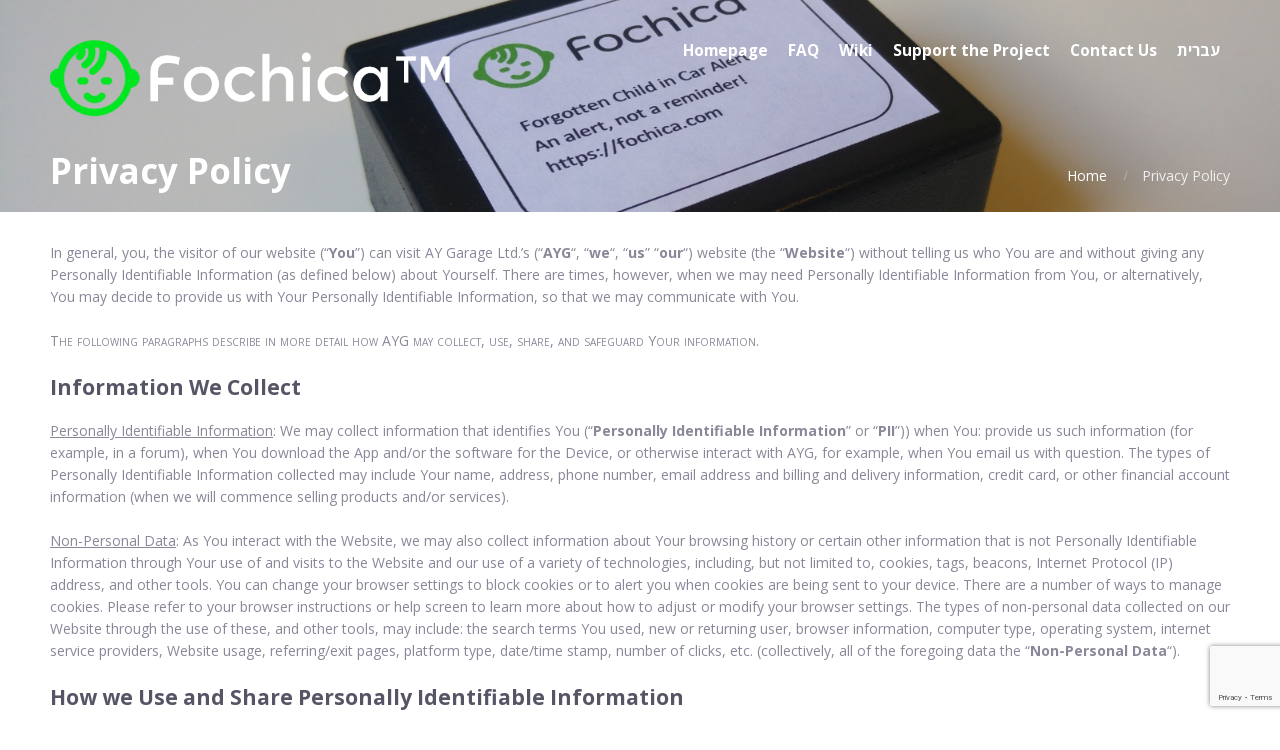

--- FILE ---
content_type: text/html; charset=UTF-8
request_url: https://fochica.com/legal-privacy-policy/
body_size: 11990
content:
<!DOCTYPE html>
<html dir="ltr" lang="en-US" prefix="og: https://ogp.me/ns#">
<head>  
    <title>Privacy Policy | Fochica™</title>

		<!-- All in One SEO 4.9.2 - aioseo.com -->
	<meta name="robots" content="max-image-preview:large" />
	<link rel="canonical" href="https://fochica.com/legal-privacy-policy/" />
	<meta name="generator" content="All in One SEO (AIOSEO) 4.9.2" />
		<meta property="og:locale" content="en_US" />
		<meta property="og:site_name" content="Fochica™ | Forgotten Child in Car Alert" />
		<meta property="og:type" content="article" />
		<meta property="og:title" content="Privacy Policy | Fochica™" />
		<meta property="og:url" content="https://fochica.com/legal-privacy-policy/" />
		<meta property="article:published_time" content="2017-03-29T06:40:26+00:00" />
		<meta property="article:modified_time" content="2017-03-29T06:40:26+00:00" />
		<meta name="twitter:card" content="summary" />
		<meta name="twitter:title" content="Privacy Policy | Fochica™" />
		<script type="application/ld+json" class="aioseo-schema">
			{"@context":"https:\/\/schema.org","@graph":[{"@type":"BreadcrumbList","@id":"https:\/\/fochica.com\/legal-privacy-policy\/#breadcrumblist","itemListElement":[{"@type":"ListItem","@id":"https:\/\/fochica.com#listItem","position":1,"name":"Home","item":"https:\/\/fochica.com","nextItem":{"@type":"ListItem","@id":"https:\/\/fochica.com\/legal-privacy-policy\/#listItem","name":"Privacy Policy"}},{"@type":"ListItem","@id":"https:\/\/fochica.com\/legal-privacy-policy\/#listItem","position":2,"name":"Privacy Policy","previousItem":{"@type":"ListItem","@id":"https:\/\/fochica.com#listItem","name":"Home"}}]},{"@type":"Organization","@id":"https:\/\/fochica.com\/#organization","name":"Fochica\u2122","description":"Forgotten Child in Car Alert","url":"https:\/\/fochica.com\/"},{"@type":"WebPage","@id":"https:\/\/fochica.com\/legal-privacy-policy\/#webpage","url":"https:\/\/fochica.com\/legal-privacy-policy\/","name":"Privacy Policy | Fochica\u2122","inLanguage":"en-US","isPartOf":{"@id":"https:\/\/fochica.com\/#website"},"breadcrumb":{"@id":"https:\/\/fochica.com\/legal-privacy-policy\/#breadcrumblist"},"datePublished":"2017-03-29T06:40:26+00:00","dateModified":"2017-03-29T06:40:26+00:00"},{"@type":"WebSite","@id":"https:\/\/fochica.com\/#website","url":"https:\/\/fochica.com\/","name":"Fochica\u2122","description":"Forgotten Child in Car Alert","inLanguage":"en-US","publisher":{"@id":"https:\/\/fochica.com\/#organization"}}]}
		</script>
		<!-- All in One SEO -->

<link rel="alternate" type="application/rss+xml" title="Fochica™ &raquo; Feed" href="https://fochica.com/feed/" />
<link rel="alternate" type="application/rss+xml" title="Fochica™ &raquo; Comments Feed" href="https://fochica.com/comments/feed/" />
<link rel="alternate" title="oEmbed (JSON)" type="application/json+oembed" href="https://fochica.com/wp-json/oembed/1.0/embed?url=https%3A%2F%2Ffochica.com%2Flegal-privacy-policy%2F" />
<link rel="alternate" title="oEmbed (XML)" type="text/xml+oembed" href="https://fochica.com/wp-json/oembed/1.0/embed?url=https%3A%2F%2Ffochica.com%2Flegal-privacy-policy%2F&#038;format=xml" />
		<!-- This site uses the Google Analytics by MonsterInsights plugin v9.11.1 - Using Analytics tracking - https://www.monsterinsights.com/ -->
							<script src="//www.googletagmanager.com/gtag/js?id=G-Z9MCD8TZV5"  data-cfasync="false" data-wpfc-render="false" type="text/javascript" async></script>
			<script data-cfasync="false" data-wpfc-render="false" type="text/javascript">
				var mi_version = '9.11.1';
				var mi_track_user = true;
				var mi_no_track_reason = '';
								var MonsterInsightsDefaultLocations = {"page_location":"https:\/\/fochica.com\/legal-privacy-policy\/"};
								if ( typeof MonsterInsightsPrivacyGuardFilter === 'function' ) {
					var MonsterInsightsLocations = (typeof MonsterInsightsExcludeQuery === 'object') ? MonsterInsightsPrivacyGuardFilter( MonsterInsightsExcludeQuery ) : MonsterInsightsPrivacyGuardFilter( MonsterInsightsDefaultLocations );
				} else {
					var MonsterInsightsLocations = (typeof MonsterInsightsExcludeQuery === 'object') ? MonsterInsightsExcludeQuery : MonsterInsightsDefaultLocations;
				}

								var disableStrs = [
										'ga-disable-G-Z9MCD8TZV5',
									];

				/* Function to detect opted out users */
				function __gtagTrackerIsOptedOut() {
					for (var index = 0; index < disableStrs.length; index++) {
						if (document.cookie.indexOf(disableStrs[index] + '=true') > -1) {
							return true;
						}
					}

					return false;
				}

				/* Disable tracking if the opt-out cookie exists. */
				if (__gtagTrackerIsOptedOut()) {
					for (var index = 0; index < disableStrs.length; index++) {
						window[disableStrs[index]] = true;
					}
				}

				/* Opt-out function */
				function __gtagTrackerOptout() {
					for (var index = 0; index < disableStrs.length; index++) {
						document.cookie = disableStrs[index] + '=true; expires=Thu, 31 Dec 2099 23:59:59 UTC; path=/';
						window[disableStrs[index]] = true;
					}
				}

				if ('undefined' === typeof gaOptout) {
					function gaOptout() {
						__gtagTrackerOptout();
					}
				}
								window.dataLayer = window.dataLayer || [];

				window.MonsterInsightsDualTracker = {
					helpers: {},
					trackers: {},
				};
				if (mi_track_user) {
					function __gtagDataLayer() {
						dataLayer.push(arguments);
					}

					function __gtagTracker(type, name, parameters) {
						if (!parameters) {
							parameters = {};
						}

						if (parameters.send_to) {
							__gtagDataLayer.apply(null, arguments);
							return;
						}

						if (type === 'event') {
														parameters.send_to = monsterinsights_frontend.v4_id;
							var hookName = name;
							if (typeof parameters['event_category'] !== 'undefined') {
								hookName = parameters['event_category'] + ':' + name;
							}

							if (typeof MonsterInsightsDualTracker.trackers[hookName] !== 'undefined') {
								MonsterInsightsDualTracker.trackers[hookName](parameters);
							} else {
								__gtagDataLayer('event', name, parameters);
							}
							
						} else {
							__gtagDataLayer.apply(null, arguments);
						}
					}

					__gtagTracker('js', new Date());
					__gtagTracker('set', {
						'developer_id.dZGIzZG': true,
											});
					if ( MonsterInsightsLocations.page_location ) {
						__gtagTracker('set', MonsterInsightsLocations);
					}
										__gtagTracker('config', 'G-Z9MCD8TZV5', {"forceSSL":"true"} );
										window.gtag = __gtagTracker;										(function () {
						/* https://developers.google.com/analytics/devguides/collection/analyticsjs/ */
						/* ga and __gaTracker compatibility shim. */
						var noopfn = function () {
							return null;
						};
						var newtracker = function () {
							return new Tracker();
						};
						var Tracker = function () {
							return null;
						};
						var p = Tracker.prototype;
						p.get = noopfn;
						p.set = noopfn;
						p.send = function () {
							var args = Array.prototype.slice.call(arguments);
							args.unshift('send');
							__gaTracker.apply(null, args);
						};
						var __gaTracker = function () {
							var len = arguments.length;
							if (len === 0) {
								return;
							}
							var f = arguments[len - 1];
							if (typeof f !== 'object' || f === null || typeof f.hitCallback !== 'function') {
								if ('send' === arguments[0]) {
									var hitConverted, hitObject = false, action;
									if ('event' === arguments[1]) {
										if ('undefined' !== typeof arguments[3]) {
											hitObject = {
												'eventAction': arguments[3],
												'eventCategory': arguments[2],
												'eventLabel': arguments[4],
												'value': arguments[5] ? arguments[5] : 1,
											}
										}
									}
									if ('pageview' === arguments[1]) {
										if ('undefined' !== typeof arguments[2]) {
											hitObject = {
												'eventAction': 'page_view',
												'page_path': arguments[2],
											}
										}
									}
									if (typeof arguments[2] === 'object') {
										hitObject = arguments[2];
									}
									if (typeof arguments[5] === 'object') {
										Object.assign(hitObject, arguments[5]);
									}
									if ('undefined' !== typeof arguments[1].hitType) {
										hitObject = arguments[1];
										if ('pageview' === hitObject.hitType) {
											hitObject.eventAction = 'page_view';
										}
									}
									if (hitObject) {
										action = 'timing' === arguments[1].hitType ? 'timing_complete' : hitObject.eventAction;
										hitConverted = mapArgs(hitObject);
										__gtagTracker('event', action, hitConverted);
									}
								}
								return;
							}

							function mapArgs(args) {
								var arg, hit = {};
								var gaMap = {
									'eventCategory': 'event_category',
									'eventAction': 'event_action',
									'eventLabel': 'event_label',
									'eventValue': 'event_value',
									'nonInteraction': 'non_interaction',
									'timingCategory': 'event_category',
									'timingVar': 'name',
									'timingValue': 'value',
									'timingLabel': 'event_label',
									'page': 'page_path',
									'location': 'page_location',
									'title': 'page_title',
									'referrer' : 'page_referrer',
								};
								for (arg in args) {
																		if (!(!args.hasOwnProperty(arg) || !gaMap.hasOwnProperty(arg))) {
										hit[gaMap[arg]] = args[arg];
									} else {
										hit[arg] = args[arg];
									}
								}
								return hit;
							}

							try {
								f.hitCallback();
							} catch (ex) {
							}
						};
						__gaTracker.create = newtracker;
						__gaTracker.getByName = newtracker;
						__gaTracker.getAll = function () {
							return [];
						};
						__gaTracker.remove = noopfn;
						__gaTracker.loaded = true;
						window['__gaTracker'] = __gaTracker;
					})();
									} else {
										console.log("");
					(function () {
						function __gtagTracker() {
							return null;
						}

						window['__gtagTracker'] = __gtagTracker;
						window['gtag'] = __gtagTracker;
					})();
									}
			</script>
							<!-- / Google Analytics by MonsterInsights -->
		<style id='wp-img-auto-sizes-contain-inline-css' type='text/css'>
img:is([sizes=auto i],[sizes^="auto," i]){contain-intrinsic-size:3000px 1500px}
/*# sourceURL=wp-img-auto-sizes-contain-inline-css */
</style>

<style id='wp-emoji-styles-inline-css' type='text/css'>

	img.wp-smiley, img.emoji {
		display: inline !important;
		border: none !important;
		box-shadow: none !important;
		height: 1em !important;
		width: 1em !important;
		margin: 0 0.07em !important;
		vertical-align: -0.1em !important;
		background: none !important;
		padding: 0 !important;
	}
/*# sourceURL=wp-emoji-styles-inline-css */
</style>
<link rel='stylesheet' id='wp-block-library-css' href='https://fochica.com/wp-includes/css/dist/block-library/style.min.css?ver=6.9' type='text/css' media='all' />
<style id='global-styles-inline-css' type='text/css'>
:root{--wp--preset--aspect-ratio--square: 1;--wp--preset--aspect-ratio--4-3: 4/3;--wp--preset--aspect-ratio--3-4: 3/4;--wp--preset--aspect-ratio--3-2: 3/2;--wp--preset--aspect-ratio--2-3: 2/3;--wp--preset--aspect-ratio--16-9: 16/9;--wp--preset--aspect-ratio--9-16: 9/16;--wp--preset--color--black: #000000;--wp--preset--color--cyan-bluish-gray: #abb8c3;--wp--preset--color--white: #ffffff;--wp--preset--color--pale-pink: #f78da7;--wp--preset--color--vivid-red: #cf2e2e;--wp--preset--color--luminous-vivid-orange: #ff6900;--wp--preset--color--luminous-vivid-amber: #fcb900;--wp--preset--color--light-green-cyan: #7bdcb5;--wp--preset--color--vivid-green-cyan: #00d084;--wp--preset--color--pale-cyan-blue: #8ed1fc;--wp--preset--color--vivid-cyan-blue: #0693e3;--wp--preset--color--vivid-purple: #9b51e0;--wp--preset--gradient--vivid-cyan-blue-to-vivid-purple: linear-gradient(135deg,rgb(6,147,227) 0%,rgb(155,81,224) 100%);--wp--preset--gradient--light-green-cyan-to-vivid-green-cyan: linear-gradient(135deg,rgb(122,220,180) 0%,rgb(0,208,130) 100%);--wp--preset--gradient--luminous-vivid-amber-to-luminous-vivid-orange: linear-gradient(135deg,rgb(252,185,0) 0%,rgb(255,105,0) 100%);--wp--preset--gradient--luminous-vivid-orange-to-vivid-red: linear-gradient(135deg,rgb(255,105,0) 0%,rgb(207,46,46) 100%);--wp--preset--gradient--very-light-gray-to-cyan-bluish-gray: linear-gradient(135deg,rgb(238,238,238) 0%,rgb(169,184,195) 100%);--wp--preset--gradient--cool-to-warm-spectrum: linear-gradient(135deg,rgb(74,234,220) 0%,rgb(151,120,209) 20%,rgb(207,42,186) 40%,rgb(238,44,130) 60%,rgb(251,105,98) 80%,rgb(254,248,76) 100%);--wp--preset--gradient--blush-light-purple: linear-gradient(135deg,rgb(255,206,236) 0%,rgb(152,150,240) 100%);--wp--preset--gradient--blush-bordeaux: linear-gradient(135deg,rgb(254,205,165) 0%,rgb(254,45,45) 50%,rgb(107,0,62) 100%);--wp--preset--gradient--luminous-dusk: linear-gradient(135deg,rgb(255,203,112) 0%,rgb(199,81,192) 50%,rgb(65,88,208) 100%);--wp--preset--gradient--pale-ocean: linear-gradient(135deg,rgb(255,245,203) 0%,rgb(182,227,212) 50%,rgb(51,167,181) 100%);--wp--preset--gradient--electric-grass: linear-gradient(135deg,rgb(202,248,128) 0%,rgb(113,206,126) 100%);--wp--preset--gradient--midnight: linear-gradient(135deg,rgb(2,3,129) 0%,rgb(40,116,252) 100%);--wp--preset--font-size--small: 13px;--wp--preset--font-size--medium: 20px;--wp--preset--font-size--large: 36px;--wp--preset--font-size--x-large: 42px;--wp--preset--spacing--20: 0.44rem;--wp--preset--spacing--30: 0.67rem;--wp--preset--spacing--40: 1rem;--wp--preset--spacing--50: 1.5rem;--wp--preset--spacing--60: 2.25rem;--wp--preset--spacing--70: 3.38rem;--wp--preset--spacing--80: 5.06rem;--wp--preset--shadow--natural: 6px 6px 9px rgba(0, 0, 0, 0.2);--wp--preset--shadow--deep: 12px 12px 50px rgba(0, 0, 0, 0.4);--wp--preset--shadow--sharp: 6px 6px 0px rgba(0, 0, 0, 0.2);--wp--preset--shadow--outlined: 6px 6px 0px -3px rgb(255, 255, 255), 6px 6px rgb(0, 0, 0);--wp--preset--shadow--crisp: 6px 6px 0px rgb(0, 0, 0);}:where(.is-layout-flex){gap: 0.5em;}:where(.is-layout-grid){gap: 0.5em;}body .is-layout-flex{display: flex;}.is-layout-flex{flex-wrap: wrap;align-items: center;}.is-layout-flex > :is(*, div){margin: 0;}body .is-layout-grid{display: grid;}.is-layout-grid > :is(*, div){margin: 0;}:where(.wp-block-columns.is-layout-flex){gap: 2em;}:where(.wp-block-columns.is-layout-grid){gap: 2em;}:where(.wp-block-post-template.is-layout-flex){gap: 1.25em;}:where(.wp-block-post-template.is-layout-grid){gap: 1.25em;}.has-black-color{color: var(--wp--preset--color--black) !important;}.has-cyan-bluish-gray-color{color: var(--wp--preset--color--cyan-bluish-gray) !important;}.has-white-color{color: var(--wp--preset--color--white) !important;}.has-pale-pink-color{color: var(--wp--preset--color--pale-pink) !important;}.has-vivid-red-color{color: var(--wp--preset--color--vivid-red) !important;}.has-luminous-vivid-orange-color{color: var(--wp--preset--color--luminous-vivid-orange) !important;}.has-luminous-vivid-amber-color{color: var(--wp--preset--color--luminous-vivid-amber) !important;}.has-light-green-cyan-color{color: var(--wp--preset--color--light-green-cyan) !important;}.has-vivid-green-cyan-color{color: var(--wp--preset--color--vivid-green-cyan) !important;}.has-pale-cyan-blue-color{color: var(--wp--preset--color--pale-cyan-blue) !important;}.has-vivid-cyan-blue-color{color: var(--wp--preset--color--vivid-cyan-blue) !important;}.has-vivid-purple-color{color: var(--wp--preset--color--vivid-purple) !important;}.has-black-background-color{background-color: var(--wp--preset--color--black) !important;}.has-cyan-bluish-gray-background-color{background-color: var(--wp--preset--color--cyan-bluish-gray) !important;}.has-white-background-color{background-color: var(--wp--preset--color--white) !important;}.has-pale-pink-background-color{background-color: var(--wp--preset--color--pale-pink) !important;}.has-vivid-red-background-color{background-color: var(--wp--preset--color--vivid-red) !important;}.has-luminous-vivid-orange-background-color{background-color: var(--wp--preset--color--luminous-vivid-orange) !important;}.has-luminous-vivid-amber-background-color{background-color: var(--wp--preset--color--luminous-vivid-amber) !important;}.has-light-green-cyan-background-color{background-color: var(--wp--preset--color--light-green-cyan) !important;}.has-vivid-green-cyan-background-color{background-color: var(--wp--preset--color--vivid-green-cyan) !important;}.has-pale-cyan-blue-background-color{background-color: var(--wp--preset--color--pale-cyan-blue) !important;}.has-vivid-cyan-blue-background-color{background-color: var(--wp--preset--color--vivid-cyan-blue) !important;}.has-vivid-purple-background-color{background-color: var(--wp--preset--color--vivid-purple) !important;}.has-black-border-color{border-color: var(--wp--preset--color--black) !important;}.has-cyan-bluish-gray-border-color{border-color: var(--wp--preset--color--cyan-bluish-gray) !important;}.has-white-border-color{border-color: var(--wp--preset--color--white) !important;}.has-pale-pink-border-color{border-color: var(--wp--preset--color--pale-pink) !important;}.has-vivid-red-border-color{border-color: var(--wp--preset--color--vivid-red) !important;}.has-luminous-vivid-orange-border-color{border-color: var(--wp--preset--color--luminous-vivid-orange) !important;}.has-luminous-vivid-amber-border-color{border-color: var(--wp--preset--color--luminous-vivid-amber) !important;}.has-light-green-cyan-border-color{border-color: var(--wp--preset--color--light-green-cyan) !important;}.has-vivid-green-cyan-border-color{border-color: var(--wp--preset--color--vivid-green-cyan) !important;}.has-pale-cyan-blue-border-color{border-color: var(--wp--preset--color--pale-cyan-blue) !important;}.has-vivid-cyan-blue-border-color{border-color: var(--wp--preset--color--vivid-cyan-blue) !important;}.has-vivid-purple-border-color{border-color: var(--wp--preset--color--vivid-purple) !important;}.has-vivid-cyan-blue-to-vivid-purple-gradient-background{background: var(--wp--preset--gradient--vivid-cyan-blue-to-vivid-purple) !important;}.has-light-green-cyan-to-vivid-green-cyan-gradient-background{background: var(--wp--preset--gradient--light-green-cyan-to-vivid-green-cyan) !important;}.has-luminous-vivid-amber-to-luminous-vivid-orange-gradient-background{background: var(--wp--preset--gradient--luminous-vivid-amber-to-luminous-vivid-orange) !important;}.has-luminous-vivid-orange-to-vivid-red-gradient-background{background: var(--wp--preset--gradient--luminous-vivid-orange-to-vivid-red) !important;}.has-very-light-gray-to-cyan-bluish-gray-gradient-background{background: var(--wp--preset--gradient--very-light-gray-to-cyan-bluish-gray) !important;}.has-cool-to-warm-spectrum-gradient-background{background: var(--wp--preset--gradient--cool-to-warm-spectrum) !important;}.has-blush-light-purple-gradient-background{background: var(--wp--preset--gradient--blush-light-purple) !important;}.has-blush-bordeaux-gradient-background{background: var(--wp--preset--gradient--blush-bordeaux) !important;}.has-luminous-dusk-gradient-background{background: var(--wp--preset--gradient--luminous-dusk) !important;}.has-pale-ocean-gradient-background{background: var(--wp--preset--gradient--pale-ocean) !important;}.has-electric-grass-gradient-background{background: var(--wp--preset--gradient--electric-grass) !important;}.has-midnight-gradient-background{background: var(--wp--preset--gradient--midnight) !important;}.has-small-font-size{font-size: var(--wp--preset--font-size--small) !important;}.has-medium-font-size{font-size: var(--wp--preset--font-size--medium) !important;}.has-large-font-size{font-size: var(--wp--preset--font-size--large) !important;}.has-x-large-font-size{font-size: var(--wp--preset--font-size--x-large) !important;}
/*# sourceURL=global-styles-inline-css */
</style>

<style id='classic-theme-styles-inline-css' type='text/css'>
/*! This file is auto-generated */
.wp-block-button__link{color:#fff;background-color:#32373c;border-radius:9999px;box-shadow:none;text-decoration:none;padding:calc(.667em + 2px) calc(1.333em + 2px);font-size:1.125em}.wp-block-file__button{background:#32373c;color:#fff;text-decoration:none}
/*# sourceURL=/wp-includes/css/classic-themes.min.css */
</style>
<link rel='stylesheet' id='contact-form-7-css' href='https://fochica.com/wp-content/plugins/contact-form-7/includes/css/styles.css?ver=6.1.4' type='text/css' media='all' />
<link rel='stylesheet' id='ctwg-shortcodes-css' href='https://fochica.com/wp-content/plugins/cpo-widgets/css/style.css?ver=6.9' type='text/css' media='all' />
<link rel='stylesheet' id='cpotheme-base-css' href='https://fochica.com/wp-content/themes/brilliance/core/css/base.css?ver=6.9' type='text/css' media='all' />
<link rel='stylesheet' id='cpotheme-main-css' href='https://fochica.com/wp-content/themes/brilliance/style.css?ver=6.9' type='text/css' media='all' />
<script type="text/javascript" src="https://fochica.com/wp-content/plugins/google-analytics-for-wordpress/assets/js/frontend-gtag.min.js?ver=9.11.1" id="monsterinsights-frontend-script-js" async="async" data-wp-strategy="async"></script>
<script data-cfasync="false" data-wpfc-render="false" type="text/javascript" id='monsterinsights-frontend-script-js-extra'>/* <![CDATA[ */
var monsterinsights_frontend = {"js_events_tracking":"true","download_extensions":"doc,pdf,ppt,zip,xls,docx,pptx,xlsx","inbound_paths":"[]","home_url":"https:\/\/fochica.com","hash_tracking":"false","v4_id":"G-Z9MCD8TZV5"};/* ]]> */
</script>
<script type="text/javascript" src="https://fochica.com/wp-content/themes/brilliance/core/scripts/html5-min.js?ver=6.9" id="cpotheme_html5-js"></script>
<link rel="https://api.w.org/" href="https://fochica.com/wp-json/" /><link rel="alternate" title="JSON" type="application/json" href="https://fochica.com/wp-json/wp/v2/pages/77" /><link rel="EditURI" type="application/rsd+xml" title="RSD" href="https://fochica.com/xmlrpc.php?rsd" />
<meta name="generator" content="WordPress 6.9" />
<link rel='shortlink' href='https://fochica.com/?p=77' />
<meta name="viewport" content="width=device-width, initial-scale=1.0, maximum-scale=1.0, user-scalable=0"/>
<link rel="pingback" href="https://fochica.com/xmlrpc.php"/>
<meta charset="UTF-8"/>
		<style type="text/css" id="wp-custom-css">
			/* slider for mobile */
.slider-slides .slide-caption {
width:90%;
max-width: 700px;
}

@media screen and (max-width: 800px) {
.slider .slider-slides .slide-body {
    padding-top: 0px;
    width: 100%;
}
	
	div#slide_2 h2 {
		font-size: 3em
	}
}

.slide-content a, .slide-content a:visited, .slide-content a:hover {
    color: #ff2255 !important;
}

/* legal pages */
p.small, span.small {
    font-variant: small-caps;
}

p.uppercase, span.uppercase {
    text-transform: uppercase;
}

/* stand alone feature blocks */
.ctsc-feature {
	text-align: center;
}

.ctsc-feature .ctsc-feature-icon {
	margin: 0 auto 10px !important;
}

/* larger tagline */
#tagline .container {
	font-size: 150%;
    font-weight: bold;
}

#tagline {
	padding: 40px 0;
}

.rtl {
	direction: rtl;
}		</style>
		<link rel='stylesheet' id='cpotheme-font-open-sans:700-css' href='//fonts.googleapis.com/css?family=Open+Sans%3A700&#038;ver=6.9' type='text/css' media='all' />
<link rel='stylesheet' id='cpotheme-font-open-sans-css' href='//fonts.googleapis.com/css?family=Open+Sans%3A100%2C300%2C400%2C700&#038;ver=6.9' type='text/css' media='all' />
</head>

<body class="privacy-policy wp-singular page-template-default page page-id-77 wp-theme-brilliance  sidebar-none">
		<div class="outer" id="top">
				<div class="wrapper">
			<div id="topbar" class="topbar secondary-color-bg dark">
				<div class="container">
										<div class="clear"></div>
				</div>
			</div>
			<header id="header" class="header ">
				<div class="header-wrapper">
					<div class="container">
						<div id="logo" class="logo"><a class="site-logo" href="https://fochica.com"><img src="//fochica.com/wp-content/uploads/2017/03/logo.png" alt="Fochica™" style="width:400px;"/></a><span class="title site-title hidden"><a href="https://fochica.com">Fochica™</a></span></div><button id="menu-mobile-open" class=" menu-mobile-open menu-mobile-toggle"></button><ul id="menu-main" class="menu-main"><li id="menu-item-14" class="menu-item menu-item-type-post_type menu-item-object-page menu-item-home"><a href="https://fochica.com/"><span class="menu-link"><span class="menu-title">Homepage</span></span></a></li>
<li id="menu-item-15" class="menu-item menu-item-type-post_type menu-item-object-page"><a href="https://fochica.com/faq/"><span class="menu-link"><span class="menu-title">FAQ</span></span></a></li>
<li id="menu-item-169" class="menu-item menu-item-type-custom menu-item-object-custom"><a href="https://github.com/fochica/fochica-wiki/wiki"><span class="menu-link"><span class="menu-title">Wiki</span></span></a></li>
<li id="menu-item-160" class="menu-item menu-item-type-post_type menu-item-object-page"><a href="https://fochica.com/support-the-project/"><span class="menu-link"><span class="menu-title">Support the Project</span></span></a></li>
<li id="menu-item-16" class="menu-item menu-item-type-post_type menu-item-object-page"><a href="https://fochica.com/contact-us/"><span class="menu-link"><span class="menu-title">Contact Us</span></span></a></li>
<li id="menu-item-126" class="menu-item menu-item-type-post_type menu-item-object-page"><a href="https://fochica.com/%d7%a4%d7%95%d7%a6%d7%99%d7%a7%d7%94-%d7%94%d7%aa%d7%a8%d7%a2%d7%94-%d7%a2%d7%9c-%d7%a9%d7%9b%d7%97%d7%aa-%d7%99%d7%9c%d7%93%d7%99%d7%9d-%d7%91%d7%a8%d7%9b%d7%91/"><span class="menu-link"><span class="menu-title">עברית</span></span></a></li>
</ul>						<div class='clear'></div>
					</div>
				</div>
			</header>
			<button id="menu-mobile-close" class="menu-mobile-close menu-mobile-toggle"></button><ul id="menu-mobile" class="menu-mobile"><li id="menu-item-14" class="menu-item menu-item-type-post_type menu-item-object-page menu-item-home"><a href="https://fochica.com/"><span class="menu-link"><span class="menu-title">Homepage</span></span></a></li>
<li id="menu-item-15" class="menu-item menu-item-type-post_type menu-item-object-page"><a href="https://fochica.com/faq/"><span class="menu-link"><span class="menu-title">FAQ</span></span></a></li>
<li id="menu-item-169" class="menu-item menu-item-type-custom menu-item-object-custom"><a href="https://github.com/fochica/fochica-wiki/wiki"><span class="menu-link"><span class="menu-title">Wiki</span></span></a></li>
<li id="menu-item-160" class="menu-item menu-item-type-post_type menu-item-object-page"><a href="https://fochica.com/support-the-project/"><span class="menu-link"><span class="menu-title">Support the Project</span></span></a></li>
<li id="menu-item-16" class="menu-item menu-item-type-post_type menu-item-object-page"><a href="https://fochica.com/contact-us/"><span class="menu-link"><span class="menu-title">Contact Us</span></span></a></li>
<li id="menu-item-126" class="menu-item menu-item-type-post_type menu-item-object-page"><a href="https://fochica.com/%d7%a4%d7%95%d7%a6%d7%99%d7%a7%d7%94-%d7%94%d7%aa%d7%a8%d7%a2%d7%94-%d7%a2%d7%9c-%d7%a9%d7%9b%d7%97%d7%aa-%d7%99%d7%9c%d7%93%d7%99%d7%9d-%d7%91%d7%a8%d7%9b%d7%91/"><span class="menu-link"><span class="menu-title">עברית</span></span></a></li>
</ul>			<div class="clear"></div>


<section id="pagetitle" class="pagetitle dark secondary-color-bg" style="background-image:url(https://fochica.com/wp-content/uploads/2018/04/header-2b.jpg);">
	<div class="container">
		<h1 class="pagetitle-title heading">Privacy Policy</h1><div id="breadcrumb" class="breadcrumb"><a class="breadcrumb-link" href="https://fochica.com">Home</a><span class='breadcrumb-separator'></span><span class='breadcrumb-title'>Privacy Policy</span>
</div>	</div>
</section>


<div id="main" class="main">
	<div class="container">
		<section id="content" class="content">
									<div id="post-77" class="post-77 page type-page status-publish hentry">
				<div class="page-content">
					<p>In general, you, the visitor of our website (“<strong>You</strong>”) can visit AY Garage Ltd.’s (“<strong>AYG</strong>“, “<strong>we</strong>“, “<strong>us</strong>” “<strong>our</strong>“) website (the “<strong>Website</strong>“) without telling us who You are and without giving any Personally Identifiable Information (as defined below) about Yourself. There are times, however, when we may need Personally Identifiable Information from You, or alternatively, You may decide to provide us with Your Personally Identifiable Information, so that we may communicate with You.</p>
<p class="small">The following paragraphs describe in more detail how AYG may collect, use, share, and safeguard Your information.</p>
<h3><strong>Information We Collect</strong></h3>
<p><u>Personally Identifiable Information</u>: We may collect information that identifies You (“<strong>Personally Identifiable Information</strong>” or “<strong>PII</strong>”)) when You: provide us such information (for example, in a forum), when You download the App and/or the software for the Device, or otherwise interact with AYG, for example, when You email us with question. The types of Personally Identifiable Information collected may include Your name, address, phone number, email address and billing and delivery information, credit card, or other financial account information (when we will commence selling products and/or services).</p>
<p><u>Non-Personal Data</u>: As You interact with the Website, we may also collect information about Your browsing history or certain other information that is not Personally Identifiable Information through Your use of and visits to the Website and our use of a variety of technologies, including, but not limited to, cookies, tags, beacons, Internet Protocol (IP) address, and other tools. You can change your browser settings to block cookies or to alert you when cookies are being sent to your device. There are a number of ways to manage cookies. Please refer to your browser instructions or help screen to learn more about how to adjust or modify your browser settings. The types of non-personal data collected on our Website through the use of these, and other tools, may include: the search terms You used, new or returning user, browser information, computer type, operating system, internet service providers, Website usage, referring/exit pages, platform type, date/time stamp, number of clicks, etc. (collectively, all of the foregoing data the &#8220;<strong>Non-Personal Data</strong>&#8220;).</p>
<h3><strong>How we Use and Share Personally Identifiable Information</strong></h3>
<p>Once collected, we may use Your Personally Identifiable Information in a variety of ways including, but not limited to: opening a client account for You, responding to Your email requests, newsletter to which You may subscribe or unsubscribe, delivering products and services, including the App and software for the Device, updating You of changes to the Fochica system, or of modifications to the EULA, this privacy policy or any other documents.</p>
<p>We may share Your PII to fulfill Your requests, if You authorize such sharing, if we are required to do so by law, or in the good-faith belief that such action is necessary to protect our rights. In addition, if AYG and/or its assets (or a portion of its assets) are sold, assigned, transferred, or merged, or if AYG undergoes some other change including a change to its corporate form as part of a bankruptcy proceeding or otherwise.</p>
<p>The PII You provide to AYG may also be used and/or shared by AYG for marketing purposes. Before we share or use it, however, we will offer You the opportunity to choose whether or not to have Your information used or shared in this way.</p>
<p>If You participate in a Fochica discussion forum or chat room, You should be aware that the information You provide there will be made broadly available to others, potentially inside or outside AYG, who have access to that discussion forum or chat room. Each participant’s opinion on a forum or chat room is his or her own and should not be considered as reflecting the opinion of AYG. PLEASE DO NOT POST ANY INFORMATION WHICH YOU DO NOT WISH TO BE MADE PUBLIC.</p>
<h3><strong>Managing Your Personally Identifiable Information </strong></h3>
<p>If You wish to obtain a copy of Your Personally Identifiable Information, or if You become aware that the information collected is incorrect and You would like us to correct it contact us at <a href="http://fochica.com/contact-us/">http://fochica.com/contact-us/</a>. Before AYG is able to provide You with any information or correct any inaccuracies, however, we may ask You to verify Your identity and to provide other details to help us to respond to Your request. We will endeavor to respond within an appropriate timeframe. Please note, no changes to Personally Identifiable Information will be permitted where the change would result in incorrect information or would alter a transaction with us already completed.</p>
<h3><strong>How we Use and Share Non-Personal Data</strong></h3>
<p>We may share the Non-Personal Data we collect with third parties or permit third parties to place tools like cookies, tags and web beacons, to collect additional Non-Personal Data when you browse our Website. We or other third party companies may then use the Non-Personal Data to provide advertisements and targeted advertisements to You (ads based on the Non-Personal Data), or improve the Website.</p>
<h3><strong>Local Laws</strong></h3>
<p>We are an Israeli company that operates in israel. Our Website however may be viewed by people residing in various countries and jurisdictions around the world. Each country may have its own set of laws regarding privacy. It is impossible to know all the laws of this world. Hence, if under the law which is applicable to You, we should treat Your PII in a certain way (for example, allow You to delete it), You are responsible to notify us at <a href="http://fochica.com/contact-us/">http://fochica.com/contact-us/</a>, and provide us with the mandatory law, so we would consider its implications, and make necessary changes.</p>
<h3><strong>Information Security</strong></h3>
<p>No data transmission over the Internet can be guaranteed to be 100% secure. Accordingly, AYG cannot guarantee or warrant the security of any information you transmit to us.</p>
<h3><strong>Governmental Orders</strong></h3>
<p>Please be aware that in certain circumstances, it is possible that personal information may be subject to disclosure pursuant to judicial or other government subpoenas, warrants, or orders</p>
<h3><strong>Links</strong></h3>
<p>You should be aware that other websites that are linked from the Website may contain privacy provisions that differ from the provisions of this Privacy Policy.</p>
<h3><strong>Changes to the Privacy Policy</strong></h3>
<p>We may modify this Privacy Policy at any time, and such modification shall be effective immediately upon the posting of the modified Privacy Policy on this Website. Accordingly, Your use of this Website after such modified Privacy Policy had been published shall be deemed as Your acceptance of the modified Privacy Policy.</p>
<h3><strong>Questions</strong></h3>
<p>If You have questions or concerns regarding the Website’s privacy statement, please send them to AYG at: <a href="http://fochica.com/contact-us/">http://fochica.com/contact-us/</a> .</p>
<h3><strong>General</strong></h3>
<p>By using the Website You agree to the practices described in this Privacy Policy, including collection of PII.</p>
<p>&nbsp;</p>
<p>March, 2017</p>
									</div>
			</div>
											</section>
				<div class="clear"></div>
	</div>
</div>

						
			<section id="subfooter" class="subfooter">
	<div class="container">
		<div class="column col3">
		<div id="recent-posts-5" class="widget widget_recent_entries">
		<div class="widget-title heading">Recent Posts</div>
		<ul>
											<li>
					<a href="https://fochica.com/2017/08/02/fochica-was-selected-as-one-of-20-finalists-in-the-hackaday-prize-best-product-category/">Fochica was selected as one of 20 finalists in the Hackaday Prize, Best Product category</a>
									</li>
											<li>
					<a href="https://fochica.com/2017/03/30/site-launch/">Site launch</a>
									</li>
					</ul>

		</div></div><div class="clear"></div>	</div>
</section>			
						<footer id="footer" class="footer secondary-color-bg dark">
				<div class="container">
					<div id="footermenu" class="footermenu"><div class="menu-legal-container"><ul id="menu-legal" class="menu-footer"><li id="menu-item-98" class="menu-item menu-item-type-post_type menu-item-object-page"><a href="https://fochica.com/legal-terms-and-conditions/"><span class="menu-link"><span class="menu-title">Terms and Conditions</span></span></a></li>
<li id="menu-item-99" class="menu-item menu-item-type-post_type menu-item-object-page menu-item-privacy-policy current-menu-item page_item page-item-77 current_page_item"><a href="https://fochica.com/legal-privacy-policy/"><span class="menu-link"><span class="menu-title">Privacy Policy</span></span></a></li>
<li id="menu-item-100" class="menu-item menu-item-type-post_type menu-item-object-page"><a href="https://fochica.com/legal-app-eula/"><span class="menu-link"><span class="menu-title">Fochica™ App EULA</span></span></a></li>
<li id="menu-item-149" class="menu-item menu-item-type-post_type menu-item-object-page"><a href="https://fochica.com/credits/"><span class="menu-link"><span class="menu-title">Credits</span></span></a></li>
</ul></div></div><div class="footer-content">&copy; Fochica™ 2026. <a href="http://www.cpothemes.com/theme/brilliance">Brilliance</a> theme by CPOThemes.</div>				</div>
			</footer>
						
			<div class="clear"></div>
		</div><!-- wrapper -->
			</div><!-- outer -->
	<script type="speculationrules">
{"prefetch":[{"source":"document","where":{"and":[{"href_matches":"/*"},{"not":{"href_matches":["/wp-*.php","/wp-admin/*","/wp-content/uploads/*","/wp-content/*","/wp-content/plugins/*","/wp-content/themes/brilliance/*","/*\\?(.+)"]}},{"not":{"selector_matches":"a[rel~=\"nofollow\"]"}},{"not":{"selector_matches":".no-prefetch, .no-prefetch a"}}]},"eagerness":"conservative"}]}
</script>
<script type="module"  src="https://fochica.com/wp-content/plugins/all-in-one-seo-pack/dist/Lite/assets/table-of-contents.95d0dfce.js?ver=4.9.2" id="aioseo/js/src/vue/standalone/blocks/table-of-contents/frontend.js-js"></script>
<script type="text/javascript" src="https://fochica.com/wp-includes/js/dist/hooks.min.js?ver=dd5603f07f9220ed27f1" id="wp-hooks-js"></script>
<script type="text/javascript" src="https://fochica.com/wp-includes/js/dist/i18n.min.js?ver=c26c3dc7bed366793375" id="wp-i18n-js"></script>
<script type="text/javascript" id="wp-i18n-js-after">
/* <![CDATA[ */
wp.i18n.setLocaleData( { 'text direction\u0004ltr': [ 'ltr' ] } );
//# sourceURL=wp-i18n-js-after
/* ]]> */
</script>
<script type="text/javascript" src="https://fochica.com/wp-content/plugins/contact-form-7/includes/swv/js/index.js?ver=6.1.4" id="swv-js"></script>
<script type="text/javascript" id="contact-form-7-js-before">
/* <![CDATA[ */
var wpcf7 = {
    "api": {
        "root": "https:\/\/fochica.com\/wp-json\/",
        "namespace": "contact-form-7\/v1"
    },
    "cached": 1
};
//# sourceURL=contact-form-7-js-before
/* ]]> */
</script>
<script type="text/javascript" src="https://fochica.com/wp-content/plugins/contact-form-7/includes/js/index.js?ver=6.1.4" id="contact-form-7-js"></script>
<script type="text/javascript" src="https://fochica.com/wp-includes/js/comment-reply.min.js?ver=6.9" id="comment-reply-js" async="async" data-wp-strategy="async" fetchpriority="low"></script>
<script type="text/javascript" src="https://fochica.com/wp-content/themes/brilliance/core/scripts/core.js?ver=6.9" id="cpotheme_core-js"></script>
<script type="text/javascript" src="https://www.google.com/recaptcha/api.js?render=6LcEH7IgAAAAAEz0VYtCdRGY6gaMWKepB9gKO41V&amp;ver=3.0" id="google-recaptcha-js"></script>
<script type="text/javascript" src="https://fochica.com/wp-includes/js/dist/vendor/wp-polyfill.min.js?ver=3.15.0" id="wp-polyfill-js"></script>
<script type="text/javascript" id="wpcf7-recaptcha-js-before">
/* <![CDATA[ */
var wpcf7_recaptcha = {
    "sitekey": "6LcEH7IgAAAAAEz0VYtCdRGY6gaMWKepB9gKO41V",
    "actions": {
        "homepage": "homepage",
        "contactform": "contactform"
    }
};
//# sourceURL=wpcf7-recaptcha-js-before
/* ]]> */
</script>
<script type="text/javascript" src="https://fochica.com/wp-content/plugins/contact-form-7/modules/recaptcha/index.js?ver=6.1.4" id="wpcf7-recaptcha-js"></script>
<script id="wp-emoji-settings" type="application/json">
{"baseUrl":"https://s.w.org/images/core/emoji/17.0.2/72x72/","ext":".png","svgUrl":"https://s.w.org/images/core/emoji/17.0.2/svg/","svgExt":".svg","source":{"concatemoji":"https://fochica.com/wp-includes/js/wp-emoji-release.min.js?ver=6.9"}}
</script>
<script type="module">
/* <![CDATA[ */
/*! This file is auto-generated */
const a=JSON.parse(document.getElementById("wp-emoji-settings").textContent),o=(window._wpemojiSettings=a,"wpEmojiSettingsSupports"),s=["flag","emoji"];function i(e){try{var t={supportTests:e,timestamp:(new Date).valueOf()};sessionStorage.setItem(o,JSON.stringify(t))}catch(e){}}function c(e,t,n){e.clearRect(0,0,e.canvas.width,e.canvas.height),e.fillText(t,0,0);t=new Uint32Array(e.getImageData(0,0,e.canvas.width,e.canvas.height).data);e.clearRect(0,0,e.canvas.width,e.canvas.height),e.fillText(n,0,0);const a=new Uint32Array(e.getImageData(0,0,e.canvas.width,e.canvas.height).data);return t.every((e,t)=>e===a[t])}function p(e,t){e.clearRect(0,0,e.canvas.width,e.canvas.height),e.fillText(t,0,0);var n=e.getImageData(16,16,1,1);for(let e=0;e<n.data.length;e++)if(0!==n.data[e])return!1;return!0}function u(e,t,n,a){switch(t){case"flag":return n(e,"\ud83c\udff3\ufe0f\u200d\u26a7\ufe0f","\ud83c\udff3\ufe0f\u200b\u26a7\ufe0f")?!1:!n(e,"\ud83c\udde8\ud83c\uddf6","\ud83c\udde8\u200b\ud83c\uddf6")&&!n(e,"\ud83c\udff4\udb40\udc67\udb40\udc62\udb40\udc65\udb40\udc6e\udb40\udc67\udb40\udc7f","\ud83c\udff4\u200b\udb40\udc67\u200b\udb40\udc62\u200b\udb40\udc65\u200b\udb40\udc6e\u200b\udb40\udc67\u200b\udb40\udc7f");case"emoji":return!a(e,"\ud83e\u1fac8")}return!1}function f(e,t,n,a){let r;const o=(r="undefined"!=typeof WorkerGlobalScope&&self instanceof WorkerGlobalScope?new OffscreenCanvas(300,150):document.createElement("canvas")).getContext("2d",{willReadFrequently:!0}),s=(o.textBaseline="top",o.font="600 32px Arial",{});return e.forEach(e=>{s[e]=t(o,e,n,a)}),s}function r(e){var t=document.createElement("script");t.src=e,t.defer=!0,document.head.appendChild(t)}a.supports={everything:!0,everythingExceptFlag:!0},new Promise(t=>{let n=function(){try{var e=JSON.parse(sessionStorage.getItem(o));if("object"==typeof e&&"number"==typeof e.timestamp&&(new Date).valueOf()<e.timestamp+604800&&"object"==typeof e.supportTests)return e.supportTests}catch(e){}return null}();if(!n){if("undefined"!=typeof Worker&&"undefined"!=typeof OffscreenCanvas&&"undefined"!=typeof URL&&URL.createObjectURL&&"undefined"!=typeof Blob)try{var e="postMessage("+f.toString()+"("+[JSON.stringify(s),u.toString(),c.toString(),p.toString()].join(",")+"));",a=new Blob([e],{type:"text/javascript"});const r=new Worker(URL.createObjectURL(a),{name:"wpTestEmojiSupports"});return void(r.onmessage=e=>{i(n=e.data),r.terminate(),t(n)})}catch(e){}i(n=f(s,u,c,p))}t(n)}).then(e=>{for(const n in e)a.supports[n]=e[n],a.supports.everything=a.supports.everything&&a.supports[n],"flag"!==n&&(a.supports.everythingExceptFlag=a.supports.everythingExceptFlag&&a.supports[n]);var t;a.supports.everythingExceptFlag=a.supports.everythingExceptFlag&&!a.supports.flag,a.supports.everything||((t=a.source||{}).concatemoji?r(t.concatemoji):t.wpemoji&&t.twemoji&&(r(t.twemoji),r(t.wpemoji)))});
//# sourceURL=https://fochica.com/wp-includes/js/wp-emoji-loader.min.js
/* ]]> */
</script>
</body>
</html>


<!-- Page cached by LiteSpeed Cache 7.7 on 2026-01-28 01:33:05 -->

--- FILE ---
content_type: text/html; charset=utf-8
request_url: https://www.google.com/recaptcha/api2/anchor?ar=1&k=6LcEH7IgAAAAAEz0VYtCdRGY6gaMWKepB9gKO41V&co=aHR0cHM6Ly9mb2NoaWNhLmNvbTo0NDM.&hl=en&v=N67nZn4AqZkNcbeMu4prBgzg&size=invisible&anchor-ms=20000&execute-ms=30000&cb=fuxhojci2jst
body_size: 48603
content:
<!DOCTYPE HTML><html dir="ltr" lang="en"><head><meta http-equiv="Content-Type" content="text/html; charset=UTF-8">
<meta http-equiv="X-UA-Compatible" content="IE=edge">
<title>reCAPTCHA</title>
<style type="text/css">
/* cyrillic-ext */
@font-face {
  font-family: 'Roboto';
  font-style: normal;
  font-weight: 400;
  font-stretch: 100%;
  src: url(//fonts.gstatic.com/s/roboto/v48/KFO7CnqEu92Fr1ME7kSn66aGLdTylUAMa3GUBHMdazTgWw.woff2) format('woff2');
  unicode-range: U+0460-052F, U+1C80-1C8A, U+20B4, U+2DE0-2DFF, U+A640-A69F, U+FE2E-FE2F;
}
/* cyrillic */
@font-face {
  font-family: 'Roboto';
  font-style: normal;
  font-weight: 400;
  font-stretch: 100%;
  src: url(//fonts.gstatic.com/s/roboto/v48/KFO7CnqEu92Fr1ME7kSn66aGLdTylUAMa3iUBHMdazTgWw.woff2) format('woff2');
  unicode-range: U+0301, U+0400-045F, U+0490-0491, U+04B0-04B1, U+2116;
}
/* greek-ext */
@font-face {
  font-family: 'Roboto';
  font-style: normal;
  font-weight: 400;
  font-stretch: 100%;
  src: url(//fonts.gstatic.com/s/roboto/v48/KFO7CnqEu92Fr1ME7kSn66aGLdTylUAMa3CUBHMdazTgWw.woff2) format('woff2');
  unicode-range: U+1F00-1FFF;
}
/* greek */
@font-face {
  font-family: 'Roboto';
  font-style: normal;
  font-weight: 400;
  font-stretch: 100%;
  src: url(//fonts.gstatic.com/s/roboto/v48/KFO7CnqEu92Fr1ME7kSn66aGLdTylUAMa3-UBHMdazTgWw.woff2) format('woff2');
  unicode-range: U+0370-0377, U+037A-037F, U+0384-038A, U+038C, U+038E-03A1, U+03A3-03FF;
}
/* math */
@font-face {
  font-family: 'Roboto';
  font-style: normal;
  font-weight: 400;
  font-stretch: 100%;
  src: url(//fonts.gstatic.com/s/roboto/v48/KFO7CnqEu92Fr1ME7kSn66aGLdTylUAMawCUBHMdazTgWw.woff2) format('woff2');
  unicode-range: U+0302-0303, U+0305, U+0307-0308, U+0310, U+0312, U+0315, U+031A, U+0326-0327, U+032C, U+032F-0330, U+0332-0333, U+0338, U+033A, U+0346, U+034D, U+0391-03A1, U+03A3-03A9, U+03B1-03C9, U+03D1, U+03D5-03D6, U+03F0-03F1, U+03F4-03F5, U+2016-2017, U+2034-2038, U+203C, U+2040, U+2043, U+2047, U+2050, U+2057, U+205F, U+2070-2071, U+2074-208E, U+2090-209C, U+20D0-20DC, U+20E1, U+20E5-20EF, U+2100-2112, U+2114-2115, U+2117-2121, U+2123-214F, U+2190, U+2192, U+2194-21AE, U+21B0-21E5, U+21F1-21F2, U+21F4-2211, U+2213-2214, U+2216-22FF, U+2308-230B, U+2310, U+2319, U+231C-2321, U+2336-237A, U+237C, U+2395, U+239B-23B7, U+23D0, U+23DC-23E1, U+2474-2475, U+25AF, U+25B3, U+25B7, U+25BD, U+25C1, U+25CA, U+25CC, U+25FB, U+266D-266F, U+27C0-27FF, U+2900-2AFF, U+2B0E-2B11, U+2B30-2B4C, U+2BFE, U+3030, U+FF5B, U+FF5D, U+1D400-1D7FF, U+1EE00-1EEFF;
}
/* symbols */
@font-face {
  font-family: 'Roboto';
  font-style: normal;
  font-weight: 400;
  font-stretch: 100%;
  src: url(//fonts.gstatic.com/s/roboto/v48/KFO7CnqEu92Fr1ME7kSn66aGLdTylUAMaxKUBHMdazTgWw.woff2) format('woff2');
  unicode-range: U+0001-000C, U+000E-001F, U+007F-009F, U+20DD-20E0, U+20E2-20E4, U+2150-218F, U+2190, U+2192, U+2194-2199, U+21AF, U+21E6-21F0, U+21F3, U+2218-2219, U+2299, U+22C4-22C6, U+2300-243F, U+2440-244A, U+2460-24FF, U+25A0-27BF, U+2800-28FF, U+2921-2922, U+2981, U+29BF, U+29EB, U+2B00-2BFF, U+4DC0-4DFF, U+FFF9-FFFB, U+10140-1018E, U+10190-1019C, U+101A0, U+101D0-101FD, U+102E0-102FB, U+10E60-10E7E, U+1D2C0-1D2D3, U+1D2E0-1D37F, U+1F000-1F0FF, U+1F100-1F1AD, U+1F1E6-1F1FF, U+1F30D-1F30F, U+1F315, U+1F31C, U+1F31E, U+1F320-1F32C, U+1F336, U+1F378, U+1F37D, U+1F382, U+1F393-1F39F, U+1F3A7-1F3A8, U+1F3AC-1F3AF, U+1F3C2, U+1F3C4-1F3C6, U+1F3CA-1F3CE, U+1F3D4-1F3E0, U+1F3ED, U+1F3F1-1F3F3, U+1F3F5-1F3F7, U+1F408, U+1F415, U+1F41F, U+1F426, U+1F43F, U+1F441-1F442, U+1F444, U+1F446-1F449, U+1F44C-1F44E, U+1F453, U+1F46A, U+1F47D, U+1F4A3, U+1F4B0, U+1F4B3, U+1F4B9, U+1F4BB, U+1F4BF, U+1F4C8-1F4CB, U+1F4D6, U+1F4DA, U+1F4DF, U+1F4E3-1F4E6, U+1F4EA-1F4ED, U+1F4F7, U+1F4F9-1F4FB, U+1F4FD-1F4FE, U+1F503, U+1F507-1F50B, U+1F50D, U+1F512-1F513, U+1F53E-1F54A, U+1F54F-1F5FA, U+1F610, U+1F650-1F67F, U+1F687, U+1F68D, U+1F691, U+1F694, U+1F698, U+1F6AD, U+1F6B2, U+1F6B9-1F6BA, U+1F6BC, U+1F6C6-1F6CF, U+1F6D3-1F6D7, U+1F6E0-1F6EA, U+1F6F0-1F6F3, U+1F6F7-1F6FC, U+1F700-1F7FF, U+1F800-1F80B, U+1F810-1F847, U+1F850-1F859, U+1F860-1F887, U+1F890-1F8AD, U+1F8B0-1F8BB, U+1F8C0-1F8C1, U+1F900-1F90B, U+1F93B, U+1F946, U+1F984, U+1F996, U+1F9E9, U+1FA00-1FA6F, U+1FA70-1FA7C, U+1FA80-1FA89, U+1FA8F-1FAC6, U+1FACE-1FADC, U+1FADF-1FAE9, U+1FAF0-1FAF8, U+1FB00-1FBFF;
}
/* vietnamese */
@font-face {
  font-family: 'Roboto';
  font-style: normal;
  font-weight: 400;
  font-stretch: 100%;
  src: url(//fonts.gstatic.com/s/roboto/v48/KFO7CnqEu92Fr1ME7kSn66aGLdTylUAMa3OUBHMdazTgWw.woff2) format('woff2');
  unicode-range: U+0102-0103, U+0110-0111, U+0128-0129, U+0168-0169, U+01A0-01A1, U+01AF-01B0, U+0300-0301, U+0303-0304, U+0308-0309, U+0323, U+0329, U+1EA0-1EF9, U+20AB;
}
/* latin-ext */
@font-face {
  font-family: 'Roboto';
  font-style: normal;
  font-weight: 400;
  font-stretch: 100%;
  src: url(//fonts.gstatic.com/s/roboto/v48/KFO7CnqEu92Fr1ME7kSn66aGLdTylUAMa3KUBHMdazTgWw.woff2) format('woff2');
  unicode-range: U+0100-02BA, U+02BD-02C5, U+02C7-02CC, U+02CE-02D7, U+02DD-02FF, U+0304, U+0308, U+0329, U+1D00-1DBF, U+1E00-1E9F, U+1EF2-1EFF, U+2020, U+20A0-20AB, U+20AD-20C0, U+2113, U+2C60-2C7F, U+A720-A7FF;
}
/* latin */
@font-face {
  font-family: 'Roboto';
  font-style: normal;
  font-weight: 400;
  font-stretch: 100%;
  src: url(//fonts.gstatic.com/s/roboto/v48/KFO7CnqEu92Fr1ME7kSn66aGLdTylUAMa3yUBHMdazQ.woff2) format('woff2');
  unicode-range: U+0000-00FF, U+0131, U+0152-0153, U+02BB-02BC, U+02C6, U+02DA, U+02DC, U+0304, U+0308, U+0329, U+2000-206F, U+20AC, U+2122, U+2191, U+2193, U+2212, U+2215, U+FEFF, U+FFFD;
}
/* cyrillic-ext */
@font-face {
  font-family: 'Roboto';
  font-style: normal;
  font-weight: 500;
  font-stretch: 100%;
  src: url(//fonts.gstatic.com/s/roboto/v48/KFO7CnqEu92Fr1ME7kSn66aGLdTylUAMa3GUBHMdazTgWw.woff2) format('woff2');
  unicode-range: U+0460-052F, U+1C80-1C8A, U+20B4, U+2DE0-2DFF, U+A640-A69F, U+FE2E-FE2F;
}
/* cyrillic */
@font-face {
  font-family: 'Roboto';
  font-style: normal;
  font-weight: 500;
  font-stretch: 100%;
  src: url(//fonts.gstatic.com/s/roboto/v48/KFO7CnqEu92Fr1ME7kSn66aGLdTylUAMa3iUBHMdazTgWw.woff2) format('woff2');
  unicode-range: U+0301, U+0400-045F, U+0490-0491, U+04B0-04B1, U+2116;
}
/* greek-ext */
@font-face {
  font-family: 'Roboto';
  font-style: normal;
  font-weight: 500;
  font-stretch: 100%;
  src: url(//fonts.gstatic.com/s/roboto/v48/KFO7CnqEu92Fr1ME7kSn66aGLdTylUAMa3CUBHMdazTgWw.woff2) format('woff2');
  unicode-range: U+1F00-1FFF;
}
/* greek */
@font-face {
  font-family: 'Roboto';
  font-style: normal;
  font-weight: 500;
  font-stretch: 100%;
  src: url(//fonts.gstatic.com/s/roboto/v48/KFO7CnqEu92Fr1ME7kSn66aGLdTylUAMa3-UBHMdazTgWw.woff2) format('woff2');
  unicode-range: U+0370-0377, U+037A-037F, U+0384-038A, U+038C, U+038E-03A1, U+03A3-03FF;
}
/* math */
@font-face {
  font-family: 'Roboto';
  font-style: normal;
  font-weight: 500;
  font-stretch: 100%;
  src: url(//fonts.gstatic.com/s/roboto/v48/KFO7CnqEu92Fr1ME7kSn66aGLdTylUAMawCUBHMdazTgWw.woff2) format('woff2');
  unicode-range: U+0302-0303, U+0305, U+0307-0308, U+0310, U+0312, U+0315, U+031A, U+0326-0327, U+032C, U+032F-0330, U+0332-0333, U+0338, U+033A, U+0346, U+034D, U+0391-03A1, U+03A3-03A9, U+03B1-03C9, U+03D1, U+03D5-03D6, U+03F0-03F1, U+03F4-03F5, U+2016-2017, U+2034-2038, U+203C, U+2040, U+2043, U+2047, U+2050, U+2057, U+205F, U+2070-2071, U+2074-208E, U+2090-209C, U+20D0-20DC, U+20E1, U+20E5-20EF, U+2100-2112, U+2114-2115, U+2117-2121, U+2123-214F, U+2190, U+2192, U+2194-21AE, U+21B0-21E5, U+21F1-21F2, U+21F4-2211, U+2213-2214, U+2216-22FF, U+2308-230B, U+2310, U+2319, U+231C-2321, U+2336-237A, U+237C, U+2395, U+239B-23B7, U+23D0, U+23DC-23E1, U+2474-2475, U+25AF, U+25B3, U+25B7, U+25BD, U+25C1, U+25CA, U+25CC, U+25FB, U+266D-266F, U+27C0-27FF, U+2900-2AFF, U+2B0E-2B11, U+2B30-2B4C, U+2BFE, U+3030, U+FF5B, U+FF5D, U+1D400-1D7FF, U+1EE00-1EEFF;
}
/* symbols */
@font-face {
  font-family: 'Roboto';
  font-style: normal;
  font-weight: 500;
  font-stretch: 100%;
  src: url(//fonts.gstatic.com/s/roboto/v48/KFO7CnqEu92Fr1ME7kSn66aGLdTylUAMaxKUBHMdazTgWw.woff2) format('woff2');
  unicode-range: U+0001-000C, U+000E-001F, U+007F-009F, U+20DD-20E0, U+20E2-20E4, U+2150-218F, U+2190, U+2192, U+2194-2199, U+21AF, U+21E6-21F0, U+21F3, U+2218-2219, U+2299, U+22C4-22C6, U+2300-243F, U+2440-244A, U+2460-24FF, U+25A0-27BF, U+2800-28FF, U+2921-2922, U+2981, U+29BF, U+29EB, U+2B00-2BFF, U+4DC0-4DFF, U+FFF9-FFFB, U+10140-1018E, U+10190-1019C, U+101A0, U+101D0-101FD, U+102E0-102FB, U+10E60-10E7E, U+1D2C0-1D2D3, U+1D2E0-1D37F, U+1F000-1F0FF, U+1F100-1F1AD, U+1F1E6-1F1FF, U+1F30D-1F30F, U+1F315, U+1F31C, U+1F31E, U+1F320-1F32C, U+1F336, U+1F378, U+1F37D, U+1F382, U+1F393-1F39F, U+1F3A7-1F3A8, U+1F3AC-1F3AF, U+1F3C2, U+1F3C4-1F3C6, U+1F3CA-1F3CE, U+1F3D4-1F3E0, U+1F3ED, U+1F3F1-1F3F3, U+1F3F5-1F3F7, U+1F408, U+1F415, U+1F41F, U+1F426, U+1F43F, U+1F441-1F442, U+1F444, U+1F446-1F449, U+1F44C-1F44E, U+1F453, U+1F46A, U+1F47D, U+1F4A3, U+1F4B0, U+1F4B3, U+1F4B9, U+1F4BB, U+1F4BF, U+1F4C8-1F4CB, U+1F4D6, U+1F4DA, U+1F4DF, U+1F4E3-1F4E6, U+1F4EA-1F4ED, U+1F4F7, U+1F4F9-1F4FB, U+1F4FD-1F4FE, U+1F503, U+1F507-1F50B, U+1F50D, U+1F512-1F513, U+1F53E-1F54A, U+1F54F-1F5FA, U+1F610, U+1F650-1F67F, U+1F687, U+1F68D, U+1F691, U+1F694, U+1F698, U+1F6AD, U+1F6B2, U+1F6B9-1F6BA, U+1F6BC, U+1F6C6-1F6CF, U+1F6D3-1F6D7, U+1F6E0-1F6EA, U+1F6F0-1F6F3, U+1F6F7-1F6FC, U+1F700-1F7FF, U+1F800-1F80B, U+1F810-1F847, U+1F850-1F859, U+1F860-1F887, U+1F890-1F8AD, U+1F8B0-1F8BB, U+1F8C0-1F8C1, U+1F900-1F90B, U+1F93B, U+1F946, U+1F984, U+1F996, U+1F9E9, U+1FA00-1FA6F, U+1FA70-1FA7C, U+1FA80-1FA89, U+1FA8F-1FAC6, U+1FACE-1FADC, U+1FADF-1FAE9, U+1FAF0-1FAF8, U+1FB00-1FBFF;
}
/* vietnamese */
@font-face {
  font-family: 'Roboto';
  font-style: normal;
  font-weight: 500;
  font-stretch: 100%;
  src: url(//fonts.gstatic.com/s/roboto/v48/KFO7CnqEu92Fr1ME7kSn66aGLdTylUAMa3OUBHMdazTgWw.woff2) format('woff2');
  unicode-range: U+0102-0103, U+0110-0111, U+0128-0129, U+0168-0169, U+01A0-01A1, U+01AF-01B0, U+0300-0301, U+0303-0304, U+0308-0309, U+0323, U+0329, U+1EA0-1EF9, U+20AB;
}
/* latin-ext */
@font-face {
  font-family: 'Roboto';
  font-style: normal;
  font-weight: 500;
  font-stretch: 100%;
  src: url(//fonts.gstatic.com/s/roboto/v48/KFO7CnqEu92Fr1ME7kSn66aGLdTylUAMa3KUBHMdazTgWw.woff2) format('woff2');
  unicode-range: U+0100-02BA, U+02BD-02C5, U+02C7-02CC, U+02CE-02D7, U+02DD-02FF, U+0304, U+0308, U+0329, U+1D00-1DBF, U+1E00-1E9F, U+1EF2-1EFF, U+2020, U+20A0-20AB, U+20AD-20C0, U+2113, U+2C60-2C7F, U+A720-A7FF;
}
/* latin */
@font-face {
  font-family: 'Roboto';
  font-style: normal;
  font-weight: 500;
  font-stretch: 100%;
  src: url(//fonts.gstatic.com/s/roboto/v48/KFO7CnqEu92Fr1ME7kSn66aGLdTylUAMa3yUBHMdazQ.woff2) format('woff2');
  unicode-range: U+0000-00FF, U+0131, U+0152-0153, U+02BB-02BC, U+02C6, U+02DA, U+02DC, U+0304, U+0308, U+0329, U+2000-206F, U+20AC, U+2122, U+2191, U+2193, U+2212, U+2215, U+FEFF, U+FFFD;
}
/* cyrillic-ext */
@font-face {
  font-family: 'Roboto';
  font-style: normal;
  font-weight: 900;
  font-stretch: 100%;
  src: url(//fonts.gstatic.com/s/roboto/v48/KFO7CnqEu92Fr1ME7kSn66aGLdTylUAMa3GUBHMdazTgWw.woff2) format('woff2');
  unicode-range: U+0460-052F, U+1C80-1C8A, U+20B4, U+2DE0-2DFF, U+A640-A69F, U+FE2E-FE2F;
}
/* cyrillic */
@font-face {
  font-family: 'Roboto';
  font-style: normal;
  font-weight: 900;
  font-stretch: 100%;
  src: url(//fonts.gstatic.com/s/roboto/v48/KFO7CnqEu92Fr1ME7kSn66aGLdTylUAMa3iUBHMdazTgWw.woff2) format('woff2');
  unicode-range: U+0301, U+0400-045F, U+0490-0491, U+04B0-04B1, U+2116;
}
/* greek-ext */
@font-face {
  font-family: 'Roboto';
  font-style: normal;
  font-weight: 900;
  font-stretch: 100%;
  src: url(//fonts.gstatic.com/s/roboto/v48/KFO7CnqEu92Fr1ME7kSn66aGLdTylUAMa3CUBHMdazTgWw.woff2) format('woff2');
  unicode-range: U+1F00-1FFF;
}
/* greek */
@font-face {
  font-family: 'Roboto';
  font-style: normal;
  font-weight: 900;
  font-stretch: 100%;
  src: url(//fonts.gstatic.com/s/roboto/v48/KFO7CnqEu92Fr1ME7kSn66aGLdTylUAMa3-UBHMdazTgWw.woff2) format('woff2');
  unicode-range: U+0370-0377, U+037A-037F, U+0384-038A, U+038C, U+038E-03A1, U+03A3-03FF;
}
/* math */
@font-face {
  font-family: 'Roboto';
  font-style: normal;
  font-weight: 900;
  font-stretch: 100%;
  src: url(//fonts.gstatic.com/s/roboto/v48/KFO7CnqEu92Fr1ME7kSn66aGLdTylUAMawCUBHMdazTgWw.woff2) format('woff2');
  unicode-range: U+0302-0303, U+0305, U+0307-0308, U+0310, U+0312, U+0315, U+031A, U+0326-0327, U+032C, U+032F-0330, U+0332-0333, U+0338, U+033A, U+0346, U+034D, U+0391-03A1, U+03A3-03A9, U+03B1-03C9, U+03D1, U+03D5-03D6, U+03F0-03F1, U+03F4-03F5, U+2016-2017, U+2034-2038, U+203C, U+2040, U+2043, U+2047, U+2050, U+2057, U+205F, U+2070-2071, U+2074-208E, U+2090-209C, U+20D0-20DC, U+20E1, U+20E5-20EF, U+2100-2112, U+2114-2115, U+2117-2121, U+2123-214F, U+2190, U+2192, U+2194-21AE, U+21B0-21E5, U+21F1-21F2, U+21F4-2211, U+2213-2214, U+2216-22FF, U+2308-230B, U+2310, U+2319, U+231C-2321, U+2336-237A, U+237C, U+2395, U+239B-23B7, U+23D0, U+23DC-23E1, U+2474-2475, U+25AF, U+25B3, U+25B7, U+25BD, U+25C1, U+25CA, U+25CC, U+25FB, U+266D-266F, U+27C0-27FF, U+2900-2AFF, U+2B0E-2B11, U+2B30-2B4C, U+2BFE, U+3030, U+FF5B, U+FF5D, U+1D400-1D7FF, U+1EE00-1EEFF;
}
/* symbols */
@font-face {
  font-family: 'Roboto';
  font-style: normal;
  font-weight: 900;
  font-stretch: 100%;
  src: url(//fonts.gstatic.com/s/roboto/v48/KFO7CnqEu92Fr1ME7kSn66aGLdTylUAMaxKUBHMdazTgWw.woff2) format('woff2');
  unicode-range: U+0001-000C, U+000E-001F, U+007F-009F, U+20DD-20E0, U+20E2-20E4, U+2150-218F, U+2190, U+2192, U+2194-2199, U+21AF, U+21E6-21F0, U+21F3, U+2218-2219, U+2299, U+22C4-22C6, U+2300-243F, U+2440-244A, U+2460-24FF, U+25A0-27BF, U+2800-28FF, U+2921-2922, U+2981, U+29BF, U+29EB, U+2B00-2BFF, U+4DC0-4DFF, U+FFF9-FFFB, U+10140-1018E, U+10190-1019C, U+101A0, U+101D0-101FD, U+102E0-102FB, U+10E60-10E7E, U+1D2C0-1D2D3, U+1D2E0-1D37F, U+1F000-1F0FF, U+1F100-1F1AD, U+1F1E6-1F1FF, U+1F30D-1F30F, U+1F315, U+1F31C, U+1F31E, U+1F320-1F32C, U+1F336, U+1F378, U+1F37D, U+1F382, U+1F393-1F39F, U+1F3A7-1F3A8, U+1F3AC-1F3AF, U+1F3C2, U+1F3C4-1F3C6, U+1F3CA-1F3CE, U+1F3D4-1F3E0, U+1F3ED, U+1F3F1-1F3F3, U+1F3F5-1F3F7, U+1F408, U+1F415, U+1F41F, U+1F426, U+1F43F, U+1F441-1F442, U+1F444, U+1F446-1F449, U+1F44C-1F44E, U+1F453, U+1F46A, U+1F47D, U+1F4A3, U+1F4B0, U+1F4B3, U+1F4B9, U+1F4BB, U+1F4BF, U+1F4C8-1F4CB, U+1F4D6, U+1F4DA, U+1F4DF, U+1F4E3-1F4E6, U+1F4EA-1F4ED, U+1F4F7, U+1F4F9-1F4FB, U+1F4FD-1F4FE, U+1F503, U+1F507-1F50B, U+1F50D, U+1F512-1F513, U+1F53E-1F54A, U+1F54F-1F5FA, U+1F610, U+1F650-1F67F, U+1F687, U+1F68D, U+1F691, U+1F694, U+1F698, U+1F6AD, U+1F6B2, U+1F6B9-1F6BA, U+1F6BC, U+1F6C6-1F6CF, U+1F6D3-1F6D7, U+1F6E0-1F6EA, U+1F6F0-1F6F3, U+1F6F7-1F6FC, U+1F700-1F7FF, U+1F800-1F80B, U+1F810-1F847, U+1F850-1F859, U+1F860-1F887, U+1F890-1F8AD, U+1F8B0-1F8BB, U+1F8C0-1F8C1, U+1F900-1F90B, U+1F93B, U+1F946, U+1F984, U+1F996, U+1F9E9, U+1FA00-1FA6F, U+1FA70-1FA7C, U+1FA80-1FA89, U+1FA8F-1FAC6, U+1FACE-1FADC, U+1FADF-1FAE9, U+1FAF0-1FAF8, U+1FB00-1FBFF;
}
/* vietnamese */
@font-face {
  font-family: 'Roboto';
  font-style: normal;
  font-weight: 900;
  font-stretch: 100%;
  src: url(//fonts.gstatic.com/s/roboto/v48/KFO7CnqEu92Fr1ME7kSn66aGLdTylUAMa3OUBHMdazTgWw.woff2) format('woff2');
  unicode-range: U+0102-0103, U+0110-0111, U+0128-0129, U+0168-0169, U+01A0-01A1, U+01AF-01B0, U+0300-0301, U+0303-0304, U+0308-0309, U+0323, U+0329, U+1EA0-1EF9, U+20AB;
}
/* latin-ext */
@font-face {
  font-family: 'Roboto';
  font-style: normal;
  font-weight: 900;
  font-stretch: 100%;
  src: url(//fonts.gstatic.com/s/roboto/v48/KFO7CnqEu92Fr1ME7kSn66aGLdTylUAMa3KUBHMdazTgWw.woff2) format('woff2');
  unicode-range: U+0100-02BA, U+02BD-02C5, U+02C7-02CC, U+02CE-02D7, U+02DD-02FF, U+0304, U+0308, U+0329, U+1D00-1DBF, U+1E00-1E9F, U+1EF2-1EFF, U+2020, U+20A0-20AB, U+20AD-20C0, U+2113, U+2C60-2C7F, U+A720-A7FF;
}
/* latin */
@font-face {
  font-family: 'Roboto';
  font-style: normal;
  font-weight: 900;
  font-stretch: 100%;
  src: url(//fonts.gstatic.com/s/roboto/v48/KFO7CnqEu92Fr1ME7kSn66aGLdTylUAMa3yUBHMdazQ.woff2) format('woff2');
  unicode-range: U+0000-00FF, U+0131, U+0152-0153, U+02BB-02BC, U+02C6, U+02DA, U+02DC, U+0304, U+0308, U+0329, U+2000-206F, U+20AC, U+2122, U+2191, U+2193, U+2212, U+2215, U+FEFF, U+FFFD;
}

</style>
<link rel="stylesheet" type="text/css" href="https://www.gstatic.com/recaptcha/releases/N67nZn4AqZkNcbeMu4prBgzg/styles__ltr.css">
<script nonce="fArYZrb2thBoWjI3ciU0VQ" type="text/javascript">window['__recaptcha_api'] = 'https://www.google.com/recaptcha/api2/';</script>
<script type="text/javascript" src="https://www.gstatic.com/recaptcha/releases/N67nZn4AqZkNcbeMu4prBgzg/recaptcha__en.js" nonce="fArYZrb2thBoWjI3ciU0VQ">
      
    </script></head>
<body><div id="rc-anchor-alert" class="rc-anchor-alert"></div>
<input type="hidden" id="recaptcha-token" value="[base64]">
<script type="text/javascript" nonce="fArYZrb2thBoWjI3ciU0VQ">
      recaptcha.anchor.Main.init("[\x22ainput\x22,[\x22bgdata\x22,\x22\x22,\[base64]/[base64]/[base64]/[base64]/[base64]/UltsKytdPUU6KEU8MjA0OD9SW2wrK109RT4+NnwxOTI6KChFJjY0NTEyKT09NTUyOTYmJk0rMTxjLmxlbmd0aCYmKGMuY2hhckNvZGVBdChNKzEpJjY0NTEyKT09NTYzMjA/[base64]/[base64]/[base64]/[base64]/[base64]/[base64]/[base64]\x22,\[base64]\\u003d\\u003d\x22,\[base64]/CvGrCjsKWwr83wrHDmnDCnFJvwqsUw7TDvBI9woQrw7XCh0vCvRhFMW5hWTh5wrPCncOLIMKVViABVsOTwp/CmsOtw4fCrsOTwqsvPSnDsj8Zw5AzbcOfwpHDombDncK3w4MOw5HCgcKmQgHCtcKYw6/DuWkXOHXChMOGwoZnCFpCdMOcw7fCusOTGFgjwq/Cv8OCw6bCqMKlwqcLGMO7VcOgw4Mcw5XDpnx/eB5xFcOGfmHCv8OpdGB8w5PCgsKZw55bDwHCohjCkcOlKsOCUxnCny1Aw5ggL3/DkMOaZMK5A0xEXMKDHEhTwrI8w5HCnMOFQzTCjWpJw6rDlsOTwrMiwo3DrsOWwoXDm1vDsQdJwrTCr8OYwpIHCVlfw6Fgw7cXw6PCtk1haVHCrSzDiThODBw/JcOeW2kvwpV0fzhHXS/Dqmc7wpnDucKfw54kIg7DjUcUwrMEw5DCgAl2UcKjeylxwr1ALcO7w6gGw5PCgHglwrTDjcOJFgDDvyHDlnxiwrQtEMKKw6QJwr3CscO4w6TCuDRNW8KAXcOQDzXCkgHDhsKVwqxUecOjw6cWYcOAw5d/[base64]/DkybCncKCwpUhwpQMEQ5jc8K/wrFVw7Vjw6lueSUxUMOlwpx1w7HDlMO0BcOKc1dTasO+BBN9fAzDn8ONN8O7JcOzVcK0w5jCi8OYw5kyw6Atw4DConRPU3piwpbDt8KbwqpAw44tTHQXw7vDq0nDl8O8fE7CpMO1w7DCtAzCpWDDl8KDKMOcTMO0eMKzwrFwwrJKGn7Cj8ODdsOJBzRaSMKoPMKlw6/CoMOzw5NOTnzCjMONwqdxQ8Krw63DqVvDmmZlwqkjw5I7wqbCsVBfw7TDiUzDgcOMdFMSPGE1w7/[base64]/Cj8K8wrR2TTVbwrwzOW/DvyDChG0Pw73DpH7ChsK5MMKhw74gw6AdXhsrZApaw7PDkBh5w5PCjjTCpx17aR7CtcOXRR/CucOoQMOYwrA/[base64]/[base64]/wqnDrcOOwozDtsOzwrxgw43CnsOnQQIewppPwrPCm13DisKmw65ZXsOnw4EYFMK4w4cMw7RPBmbDusOIIsOJSMO5wqHDjMKJwpkvOCIQw7DDuzkaCCPDmMOaP08ywqTDjcKww7ETW8O0b3phTcK0OMOQwp/Dk8KZIMKCwqnDucKSRMKqBMOAagFjw4Y5TTA7Q8OkHHZaWDnCn8K4w5ElcUdVN8KAw5fCqREtFBhgAcK8w7fCk8OIwoLDvsKWJMOXw6PDo8KtdlbCiMO7w6TCs8KVwqJ7VcO9wrDChUTDijvCt8O6w7XDs2TDgUoePxoaw5cSB8O8BMKtw6drw4oewpvDvsOYw6oFw7/Dsmkhw4w5acKCBTPDtQpUw4JcwoJIZTLDjjESwos6b8OIwqYnGsOzwrAnw4d5VMKgTnY3B8KRNsK3Un4Cw5Z9eUfDlcO5G8KRw47CijrDkEjCo8Ojw57DqXJgTMOmw6XCl8OhRsOiwpZQw5/DncOGQsK/[base64]/DuFLDtsKffh7Csk3CtsOWBsKJw6cOUcKLDSTDm8Kdw5TDvG7DnEDDg0I9wo/Ck0vDiMOIP8OUVxlcH2vCvMK7wqp/w7J9w55Pw57DlsKZbcKwXsK+wqdmeVIDcMOGdy8+wo9ZDW46woYIwp9CYC8lIzl/wrrCpSbDoFDDi8Ouwrwiw6XCiB7DiMOBfXnDnWpOwrjCvB1OeRfDnQsUw77DnkNhwoHCo8OfwpDDpjDCoCnDmlZ0TiEcw6vCgRMbwrjCv8Ovw5rDt0B/wpgJDQPCljNdwqDDjsOtM3LDj8OQexPCrTPCnsOVw4LCmsKAwq/[base64]/B8OXw4vCs8KVPxTCoMOgw4M4b1LCkMOdfMKxBcO2ScOZcEbCoTLDlT7CrjYSIjUDeER9w5Iiw5LDmjjDvcKUD2YCOgnDocKYw4Yzw6FgRyPCnMOTwo7CgMOTw6PCnnPDkcOIw6M7w6bDi8KEw6J0JSLDhMKHbMOGYMK4dcKFTsKEU8K/LzVTT0fChRzCksO+fGfCnsKhw6rCsMOzw6XCnjfDrXkcw6vClwAMeAHCpWV+w7fDuj7DtyFZZQzDmC9DJ8KCw4QCIFTCg8O+AcOywofCr8KDwrDCr8OmwoEfwolQwqrCijpsN0c3ZsK/wo1Nw5lvwrcrwqLCn8OnBcOAC8KUU0BOf3wSwpxdNsKFIMOtfsO6woYLw7Msw4/[base64]/DtVDDp8OCe8OyGcOcwr0hL2B2wpdJw63CtMO2wosBw6JaajQZHwvDscKkM8K9wrjChMOuwrt/wp0lMsKTF0HCtMKaw6vCicOIw7MrLMK5BGrCssKlw4TDl2p/YsKYPADCsV3Cp8Off3w1w5hEI8OuwpbCmXVYAWxIwp3CuyPDqsKjw5fCkhLCmcOHCjXDh3QuwqhFw7zCjBPDhcOTwp7CpsK3aVt6EsOmUXUjw4zDt8OBYiMyw6RJwrzCuMKkVFc1QcOmwpEAAsKvIzwXw67DoMOpwrRRR8OHScK/wr5uw7U+YcO/[base64]/[base64]/w7FCw5jDkcKKb8O3KgtZwqdtAVcAwotZwp/DjQ3CjiDDgMK+w6PDj8OHRT7Cn8K0ak1yw4LCtT4IwoI/eSxZw4DDs8OHw6zCjsOjfMKCwpDCtsO1RMOpfcOhB8ONwp4zVMKhFMKzCcO8MyXCqXrCoXPCvsOwEwbCoMKzVWrDt8O3PsOSUMKENsORwrDDrz/DrsONwqM0GsO9VsODOBkEZMK3woLClMK6w41Ew57DtyfDgsOkMSnDnsOkJ1xswrvDjMKHwqoBwrvCnSvDncO8w4puwqDCmcO4GsKyw5cOWEE6CnTDsMKsGsKRwpPDpHbDmMKMw7/CvMKkwobDkCoqfwPCkw7CtCkHHihtwocFbcK1S3lVw5fCpjjDpnvDgcKiQsKSwpglQ8O9wo/CvyLDhzYFw7rChcKDf1UlwovComNCXsKkFlrDqsOVEMKfwo0kwrMqwodEw7PDkhvDnsKLw74nwo3ClMK2w7YJfQ3CuHvCgcO5w7UWw4fCi1nDhsOrwo7Cv39oV8K2w5ckw5gnwqhPVV3DoVVQczXDq8KIwo7Cjlxrwowpw78swo3CnsO3Z8KWJ1/Dl8O0w7HDtMOHJMKOSQTDijdmTsKCBU9rw6LDvXnDo8O8wrBuDx0cw5IMw6zCl8O+wpvDiMKzw5YnC8O2w7RvwqrDhMOwMsKmwo8naG/[base64]/wptqw7zCsxUuPMOQMMOIJxfClEnDkiIvdhQWwqJgw6VKw5dyw4w1w47Ci8OPDMKKw7/CiE9Uw747w4jChS8Jw4hfw4zCl8KqGyjCtUNWF8OewpA6w4wSw6bCpkLDv8K0w7NlGVlawrUuw4V+wpUtDEorwqHDqsKnM8O5w6PCqVNKwrp/dDJtw6DCgcKSw7Vpw4HDmwYsw5bDqABZccKVF8KLw57CnHdxwprDqSlMJVHCux8Ow58cw43DqR9+woYwNA3CmsKkwobCvlbClsOAwqtbaMK9aMOqdzgNwrPDjBXChcKxXT5reB9oZATCqV8nXmh6wqIbXypPdMORwqJ1w5HCgcO/w5vDrMO6ByUpwqrCosOANW5gw5LCmXIKd8KoKEZnTyjDs8KLwqjCq8KHZsOPAXt6wpZQWjDCksONeTjCtcO+GcOzaVTCtMOzNhdfEsODTFDDu8OUasKZwonCrAJqw4/CrUMKPMO7EsOrWh0DwqrDlCx7w5ocRhITbV0iJsKkVGgCw4gSw6zCvCUSTBTCmzDCqsKdY3wuw7RpwrZeNcOwCWxRw4TCkcK4w6Yrw5/[base64]/CnmFZw5bDjS1jO8Oww7glwqbCtTXDqwjDgcKJwqhkDWcwTcKSZAjCmMOPKBzDmMOXw7NOwrAMOMOAw5FqecOccw5ZbMOTw5/DlBlow6nCpynDrSnCk3PDh8OvwqFVw5DDuSvCuSliw4USwp3DuMOCwrMLLHbDj8KKeR1KVGNjwr5tI1vCqMOsRMKxP3gKwqJuwr52M8KHFsOdw4nDncOfw7jDuCF/VsKuOHTChkoKEU8pwpJiZ0wNVsOWHWJDd3RlUkRebCowL8O1MBdxw7LDv1jDhMKiw7USw5LDnAHCol5KZMKcw7HCtVkXIcKzKXfCt8OEwq0iwo/CglowwqnCqsKjw7XDk8O6Y8KpwrzDoQ52TsO9w4xzwoEEwrk8KnA5WWZHL8KqwrPDgMKKPsOKwqXCn0d5wrjDjE4FwrENw55vwqN9VMOFasKxw68YbsKZwp4wZmRkwowbS15bw6hCfMOKwqjClAnDl8KCw6jCs2nCln/ClMK/[base64]/Dpj3DiH4QXE1eIS0WwqnDqWzDnTbDksKgKVDDjlrDvlnCgU7DkcKswoNVwp8Icl4AwonCs3kLw6/DrMO3wozDp1wCwoTDlXQ2ZHR6w4xMTcKMwp3CoDrDmnfDkMONw7oOwpxEBsO/w4XCmHg2w454JUIrw4JvJTUXUG94woNoeMKSMsOfBTEpAMKwdB7CqGbCpgHDv8Kdwo3CrcKNwopgw4cwSsOTf8OXHCA3wr0PwpVJE03Dp8ODMAV7w43CgzrCuXfCkB7CgzDCo8Kdw6Jhwq9Lw6Q1bQLCslvDiS/Cp8OEdytGUMO3XX4NTV7DjEkAD3/DjFBpO8OcwrtMGjQfYTDDnMK/QU4nw7nCti3DoMKYwq82CFXCksOdISzDkwA0bMKQZ2o+w6HDl3LDpMKvwpFPw54IBcONL2LCkcKcwo9rG3/[base64]/CgMK2IcKuw4/[base64]/DuMOedR/CvcObd0VyVCQzwo8bKAU2d8O1WhZzTVcmDzd5J8OxKcOwS8KoIcKvwqIbMMOXL8ODV1rDpMOdLCTCohvDqcO4TMOrdkVaUsKmdBfCr8OFf8Kkw7lRf8OFRHrCsFQbbMKywpDDkHjDtcKiBi4nGTXCpTBNw70Gc8KSw4bDpzkywrw7wrjDmSLCmE/Cq27DjcKIwqV+OcKmOMKTw5BywoDDgyLDrsKew73DmMOFWcK9VsKZOyA7w6HCvCvDkTnDtXBGw4JXw4rCmcOuw5t8GcOKbMKOw4TCucKbY8KAwrrCpH3Cg1vCrRnCrlJ/[base64]/[base64]/DksOOw5DCtT1vGi52QjkRwprDjsKkwpjCisK7wqnDtE7CqBwsYhtTM8KTJHHDtA0Bw6HCscKkKsKFwrhEGsOfwq3Cr8K/wrIJw6nDocOVw4PDu8KXXsKpTWvCmsOPw43CqCbCsB3DnMKOwpbDshFowqApw5ZHwrnDhcO7IwtFWBrDkMKSMSLCusKcw5jDoEAMw7XCkXXDt8K9w7LCsnrCunMUPloMwrfDiRzCrUNCCsKOwq02RDXCsUlWbcK/w4PCim50wqPCrMOsRxLCv0/Dr8KjY8O+OGPDqMKXI3ZdG0EnL3ZTwoXDswrCkj11w4zCgBTChVhQC8KywqbDunfCgV9Jw7LCnsOFGlXDpMOLX8O7fnQ+TmjDkBZKw74nwrjDsV7DqDgtw6LDqsKsQ8KoC8KFw4/Dh8KFw4t4L8ONDMKFeXTCiCzDnU0YIQnCjMOJwqgIcHx8w4jDoEssIATCpGVEB8KqVkhRw4bCiTbCnmopw7lTwrRzB3fDtMKEHW8nIhd+w4DDgDNwwqHDlsKXeQ3Cr8KXw63DtWfDjX3Cs8KOwqfCvcKyw6oNKMOVwpbChWLCm3rCqHXCjR9Jwq9Hw5TDlD/ClhQoDcKgYcKjwr9tw79tIifCtxZ7wqxTHcKEbDVewqMJw7JSwoNPw5jDhcKww6vDn8KXwoIMw7R2w5bDp8KvRxrCmMKCK8O1wpdCRcKkelU0w5h0w5rCi8K6BQI7wrUrw7jDh39SwqELBi1Yf8KsWTnDhcO4worDqD/CjwcBB3oKLMOFfcK8wqTCuBYDb07ChsOqEsOsAR5qFiV8w7LCnXoTPGUkw5vDp8OZw7xSwqjDp1k7RRs8w4LDtTBEwqTDt8ONw4knw68rcCLCpMKVRsOqw6R/FsO3w6oLXzfDgcKKIsOnfsKwdkzCsTDChj7DjzjCmMO/F8Kic8OuDl/[base64]/[base64]/BcOkGMOKwr3Ctj9IwrFgXcKqbVUGO8KJwqDDjx3Cugd/w6rCp1TCt8KRw7/[base64]/Um1uEQ4swoxZR2Qzw7EXwoBRUsOawo5if8OwwpnCrH9DVcKjwo7CvsOwZcOJWcKnfhTDgMO/wrIKw5kEwrpFfsK3w5dOw4nDvsKUGMKCbE/CvMKWwrrDvcK3VcOXP8O0w5Y4wqY7aRsHwrfDtsKGwr7CkDbDh8K8w4F4w4DCr3DCqTBKDMOuwoPDrSZ9DW/CuVw0RsK6IMKgJ8KJFlfDoiJQwq/[base64]/CrMKjwootwrjDssKFwqY5VT8RXFchw41NUsOew6skesK/YSlGwo3Ck8Omw5/DkGJ6wr4VwrnCixbDujZlMsKEw6vDnsKYwoJUPhvDlC/DkMKHwrpJwqogw7NDwq4Uwq4ARibCgDVnWDgtM8KVYFrDkcOne0TCoGoeZnp0w7MBworCuA8mwrMRP2TCngNUw4bDsgNTw63Dl2/[base64]/[base64]/[base64]/DhXPClDVkB1gmFcK+d8Khw6ImcCvCicKcw73CnsKVE1rDvQ7CiMOoTsO0PQ/Ct8Kpw4MTwrgHwqrDmkkSwrbCjiPCu8KHwoBXN11Qw48owo/DrcOOcx/Dki/CnsKidMOkc0pLwrXDlGLCh30BRMKnw7lYfMKiX1ldwocOWMOBZMKNV8OyJ3VnwqUGwqrDjcO4wpbDn8OCwo9ZwonDjcK2XMKVTcKQKWfClnnDi2/CvkA6w47DpcOJw5Y5wprCjsKoF8KfwoNew4XCsMKiw5PDuMKmwovDuXLCunXDn3VqDcKBSMO4ehMAwodOw5tEwrHDtsKHHETDsgpFT8KMRyTCkkFTAsOgw5nDncOswobCnsO1NW/Dn8KJw5E6w4bDqV7DiRlqwrbDvGpnw7XCoMOYB8KVw4/CjMOBPHAnw4zCnlJva8OYwr0NH8OPw58mAy1cJMOODcK5S2jDiSR2woBzw7jDt8KRwqdbS8O/w4/[base64]/DmcKxwp5Lw610J8KBScOjw7XCkcOgMsOTwrDDnncvF8OoX2vCg3Qmw7jCoSTCmX0/asOTw5VIw5/Cvkx/[base64]/Ch8KyEsOCfGzDucK9PMOPwpjDksODwoUQw77DrsK1wpcXNWkkwrPDpsKkSC3DlcK/ZsODwrl3A8OFYxBcaR7CmMK9RcKAw6TCu8O+XyzClDvDuCrCmQZ+HMOsJ8Kcw4nDisO+wq5ZwqxvZWdoB8OHwpIENsOhSQXCs8KvbxDDlTQYUldeLg3Ch8KlwpUpJijCjsK/[base64]/DtcOVw5/Ci8O8w51ML8Ofe8KXwoTDox3ChcKxwrAeKQoXeFvCt8K6El8qLMOYdmfCj8O3woPDtB0Qw5zDgEfDiULCvAVXAMKzwrTDtFpowo3CgQJHwoPCmkPDi8KQLkhrwoXCgcKqwo/[base64]/DvcOYwrPCjsOFw6LDtMOcbcOyKsK5ecOHYsOjwrR6UsOxbjIow6vDhm/[base64]/[base64]/DuS47U3pXDh0Jw41OwoY2wqRTw5V9WizCkzbCpMKAwpY1w6J6w7jCvUUvw4jCrRPDuMKUw5zCtlfDpw7DtcOyGD5cDMOJw4wnwovCu8OhwrQ4wrt2wpV2bcOHwo7Dn8OXPXvCiMK1wpM2w4vDlilbw7vDqMK5ZngmXw/CgAtWfMO1bmDDsMKgworCmCPCq8Otw4zCncKqwpRPaMKkaMOBGMOcwqrDo2BjwptDwr3CqmclTMK5UsKNYRzCkQYfEsKdw7nDjsOLI3AeK0LDt2fCgkHDmmwAPcOUfsOXYXTCtnzDrwzDt1/Ds8KxfsOXwq3Cv8OfwpZ1PzTDlsOcEcOQwr/ClsKZA8KLFgJWYFfDkcOzHsOwAVA/[base64]/Dt8KraVDDsW7ChsOmw6/Dp8Krw4YOPTzCpBQwXhzCjsOwBEfCu03Cp8Oxw6nCvVUbTzRkw4bDi37ClR5mbnBew7TCrTVxD2NVNMKvMcO9ODzCjcKPYMOowrIsWG0/wr/Cm8O5fMKeHDdUAsOxw6vDjhDDoncTwoDDt8OuwpnChMOVw47CnsK3woMbw4/[base64]/CgmEkdsK/HFYJwrpMwoUzwqnCqj05bMKEw5Fgwr3DgsOcw5nCvAUeIlTDrcKVwocHw4/ChShmRMOOHcKDw4R4w7sIeFbDvcOMwoDDmhNlw7XCnUQIw4vDjHQowrnDgWZWwodjPxPCqFjDq8KRwovDhsK8wp9Vwp3CqcKrTlHDq8KMXMKBwrhDwqEHw6PCmTYIwp4gw5fDuzJUwrPCo8OZwoAYTw7CqCM8w5jCj2/Dq1bCisOBEMKveMKZwpHCnMK0w5TCjcKIIMOJwo/DncKKwrRww5R9NV8sSDQ8VMOWBy/Dh8O9IcKtwpZEUgtywq0NAsKgBMOKQsOuw5Frw5pfKMKxwqk6GsOdw64ewos2ZcKpYcK5McOiPTtXwpPCmCfDvcOHwrfCmMKJRcKQEWBJHwswZVtRwo8UH3/DicOpwrsVPDkMwqsOJEPDssO1w6/CgG/DlsOKesO1ZsK5wpcERcOgUiYeSlk+WB3DtCbDtsK0VsKJw6rCt8KmfynCgsKbRC/DmsKRKgcODcKvfMOdw7nDuSDDosKMw7jDtcOCw4nDt2VvFBk8wqkYegrDv8K3w6QRw5cOw7wGwp3DhsKFN3gIwr0uwq3CtTvDn8ORH8KyB8OxwqDDhcK0MQFmwpQ3Xi0oWcOYwobCshTDtcOJwp44acO2OhVlwovDi3zDh2zCoz/[base64]/CiUnCpBt5woIsw7HClcO/bGvCjjPCqsOJLirChsOKw5RXMsOSw4Uiw4MdNRo7TMOKJX3CpcKhw6JPw4/[base64]/F0VrB05lw5o8w4wjwrrDrsKFK8KFw5LDncO/HxoZOGfDtcOxwoszw4plwr3ChzrCiMKJwql5wrrCpQXCqMOCEUIqJ3/DjcODeQMqw5rDqCbCn8OEw5hKPU8uwrExdcKsXMOBw6oJwoMaAsKnw5TCp8O4MsKYwoRFFQzDtHN9OcKaRB/CoWYEwp/[base64]/[base64]/[base64]/CgwbCmsK1wq3CohY7wpU1ZcOCw6LCl8Krw4fCn8KpIMO8BsK6w5XDg8Orw5PCng/Cql02w57ClxfCqVx7woTCpyoDw4nDoGlAw4PDtk7DgjfDrcKoVcKpDMKXcMKMwqUZw4XDl0rCkMOTw7wTwp0JYxELwrICMllIwrkzwpxuwq8Ww5zCnsOBV8O0wrDChMKuDMOuCFxUGcOVdjbCrzfDoB/CmcOSMsO3EsKjw4szw6TCgnbCjMOIw6XDtcORbGdEwpE/w7zCrcKCw4V6B1IXA8KESQ7Ck8KneFPDosO4RcK/[base64]/Jk5uMSzCkMO/wqnDl8O0w6bCicKfwqRLOXLDqMOOZ8OXw6XCsBZaX8KGw4lUfWrCtsOhw6TDtyXDv8KmbRrDkSrCg3dzGcOsPx/DlMO0w58OwoLDoEgnAUQtBMK1wr8xVcKww5MBT3vCnMKCZ0LCkMOlwpJMw7TDkcKxw5FNZzEgw7bCvS5Uw4xoQz8mw4PDp8K9w7zDqsKqwpY0wpzClDEAwrzCl8KME8Oqw6VmbsOEHy/CmH/CuMOuw7PConYcU8O0w4ErEXEyZFLCnMOZVG7DmsKswrdkw6o9SVrClzMYwrnDhMK0w6nCvsKpw7sbf3gGDhkkfR7DosO3W3Ffw5LCmV/CiGA4wq4twoY5w43DnMOVwrknw5nCssKRwpfDkDLDpz3DljZvw7k/[base64]/Dn1w0wp4MEsKuwrp9CsKgY8OJw43CsMOtEy/[base64]/CpcK+PMOLMMKWW2drL8KncTtAKSfDolNYw4ZhCz5WGsOQw5/[base64]/[base64]/[base64]/[base64]/CscOyKsOew5V6w5Mtw6MuNmBAewnDkG5rcMKAwqFVZBDDi8OxOGsZw6o7ZcOKFsOmRxU/w6EdCcOfw67CtsKeaBvCicKRVy89wpN3AQFQdMKYwoDCgFJVFsOaw5bCosK7wqTDqBPChMOlw5/Cl8OAfMOuwqjDkcOHLMKiwoPDrsO6w7sxfMO3wr45w47CiHZswrQew5k8wrEnYCHDtzlzw5MMbcOcYMObVcKzw4RcC8K6RMKjw6fCjcOnR8OYwrTCkhEoUjjCqG3Cmh/CjsKBwpRpwrkrwpQiEsKywqppw7ZXH2bCmMO4wqfCg8Oqw4TDsMOZwpPCmnPCmcKJwpZLwqguwq3DnQjDsh/Ctgo2c8Omw4Bhw6bDrjXDpDHCvTkHdkrDtlfCsF8Bw61ZQETCpsKvw7nDhMO8wrUxI8OgK8OZF8OdW8KNwrYZw5k/JcKRw4ZBwqvCq3o0BsOrQMKiN8KmETrCgMK8akLCn8K5w5vCnGfCh2wif8OPwo3DnwhGdR5XwofCtMKWwqInw4o6wpXCtiNmw7/DlMKrwpgyIyrClcKEfRVANn/DuMKHw5gzw6lRNcKMTGrCrEY+CcKLw5HDjg1ZPkROw47CrhQ8wqkVwoXCk0LDhltpF8KrSRzCoMK3wrIJTArDlBvCsR1kwrHDv8KUXMKZw5x5wrnCt8KKNiwLKcOmw4DCj8KNdcO/eD7Dn2s6bMKBw5jDjSNBw7IOwr4OQ2/[base64]/IS7DpVh6w5HDsMOlw48Yw7RowoLDp8OywoJbCFfClCRmwrZIw6/Ct8OJUMKaw6jDvsKYJxxXw6wLHcKsLj7DpWZRX0nCqcKLDULCtcKRw7nDiy1wwqPCo8Odwpomw4XDnsO5w6/CssKka8KsIUJaG8Kxw7kxZy/CuMOvwrjDrE/CvcKIwpPCiMONTRNZXzHDuCLCkMKCQATDjDvClFTDmMOjwql5wp51w7bDjMKzwpjCm8KGQWLDs8KIw7dyKjkdwpYNK8O9OMKrJ8OcwoxKwoHDnsOCw6NxSsKlwr3CqgYHwonDkcOwS8K1wqYbSMOSdcKwOMO3Y8O/w43DqnbDgsKxNcKFdwvCrDnDtH0HwqJAw63Dnm7Du1vCkcKNScOYMg3DqcOxesKnTsOuaDLCjsO2w6XDtFUNXsOkOsKgwp3DvGLDpMKlw4/DlMKZWsKpw7zCuMO3wrDDjxgXQsKkccO9MwERQMORYyTDjjfDgMKFecK3ecKzwrTCvsK6ISvDisKOwrDCkmNLw73Cr24UTcOfYwFLwpTDliHCo8Krw53CgsOPw6Y6AsOEwqfDp8KGFsOkwq0WwqXDn8KIwq7ClsKtNCUbw6NmcmrCvVjCrFfDkRzCsH/[base64]/DiyQARcKCfwxAa8Kowox/wo/DmifCjWJ3KGbDssKLwpMdw53CuVvCisO1wotTw7l1ByzCqgBxwojCr8KfNcKvw6xKw5d+YMO1W2gkw5bCs1HDs8O/[base64]/w4fCisKsKcO8wpbCv8K6MS0DJRRHNmfDqi/DncODd3zCq8OmDcKNRMOmw4Qmw5sVwonDvhliPcKYw7EnUMOtw7/CnMOPM8OScA/CssKALRXCvsOMOcOIw4XDpkzDjcO4w7DDsxnChA7Cjg3CtRonwq46w4IRZ8OEwpJ3cB95woXDqCLDvsOLf8KSI3bDo8K5wq3CuWYjwrgpYsOTw7kcw7RgA8KGcsOpwpNZAGwHOcODw6pGTsKYwobCp8OcFcKYKsOPwpjCk2ErJilSw4R/VGXDlz7DtHZUworDj0h/UMOmw7PDsMOfwo1/w6PCp0EAHcKWd8K/[base64]/Chh4vSg5QbMOewrpuw4ELw6tyD0nCkEgMwr5xeGXCiCDDlAPDhMOrw5zDmQpFA8KgwqTDhMOPJXBAU0BNw5E+X8OSwqnCrXpywqVVWCs/[base64]/w7wZdsKpw4zCmMKOw5HCqUfCrWxDJ0cLQsOIIMKjbMOkKsKOw6tEw4ZPw7QmXsOPw5FzNsOfUENdRcOlw4tvwqvCkBVvDilEw64wwr/CshoJwpfDp8OgFTUmAsOvOn/Clk/[base64]/ClDwxflLDvsOnw7zCncOPw67DlTXDjsK+Fx7Cq8Ozw5TDhcKsw7N/VVc+w6ZrMcK/wqg+w5k8OcKINWrDoMKjw7PDm8OJwovCjxh9w4I7HsOnw7PDuhPDgMOfKMOZw41pw5Inw6R9woJARFTCjXU8w51pRcONw5hiEsOqYcOLHBppw7nCpzXCs1LCh1bDuUTCr0zDhngEXCLCpnfDsFABYMO9woArwqZBwp0jwqkSw4V/[base64]/Dt8OrVcKHEEtawr1bLsKBwp3CncOqw5jDnsOyXUJgwrLDnXktAMKpw5LDhSUbCgfDvsK9wrhIw5PDj1J2LsKbwrzCugPDi0xXwonDvMOgw4PCpMOSw6ZgWMO+cl8YecKBSRZjKxlnwo/DuDRGw7BHwpgUw6vDhgYVwoDCrihqw4B/wphfWw/DjMKzwpcww6ZMFR5FwqpFwqzCh8KxFztQLkLDiEfCr8KtwqnDhwEuw68Zwp3DgmzDnMKcw7jCgmR2w7FDw5snXMKqwqzCtjjDtmU5SEM9wqfCpDjCgQnCiSYqwp/CvTvDrl4pw698w6/DrRnDo8KNZcKFw4/DscO1w6QVCBVuw7FPGcKowq/DpEHDosKRw4s4wr7Cg8K4w6fDoylewovCkX90E8O/ajZkwpjClMOlwq/Dq2pFb8K7eMOPw49gDcOaPEIZwoAYe8KcwoZ/w5JCw73Cgmxiw5HDn8KFwo3CusOWBhwMI8OgWBzDuE7ChzRmw6TDoMKLworDnmPDr8O/IF7Dj8KDwqDDqcO8dgHDl1nCu0hGwoDDr8KlfcK5Y8OYwpxvw5DDssKww7xXw6PChcK5w5bCp2PDh2tcY8OxwqMsfFPCgcKRw5PCt8OtwqzCiQjCqMORw4HCtFPDpMKtw5/[base64]/DiHbCr8KSI2dewpfDtENvIMKRTcOvwqTCu8Onw4LDuHPCn8KuXGMfw7XDvlTCr17DtXXDrcKdwrIDwrHCtsOywolGYgttBcOcT1BWw5LCixZRSTd/YMOIdcOpwp3DnjU2wrnDlih4w5zDtMOmwql9wrTCm0TCgFTCtsKVQ8KkdsOXw5ILwppvwrfCpsOef1JBayLDj8Kgw7tZw7XCijkpw6NZEcKCw6/Dg8KnQ8KLwqDDr8O8w5UKw6tkIQ9PwooWMzXDlFrDp8OES3HDilHCsC5YLcOjw7DDoWEOw5DCkcKwOw1Qw5vDq8KEV8KWMSPDtwfCiTYiw5hRfhHCucOvw5YxJF7DtzLDusOoE2zDqcKiTD5IAcKTHidlwp/DtsOxbUMWw7lfTn0Uw4V0JzLDksOJwp0AO8KBw7bDi8OfEibCosOsw6HDjk3DsMK9w780w5RAL0jDj8KXOcOeAD/CkcKCTGnCtsOsw4dHbjxrw7J5MxRSTMOew7xawqrChcOTwqZEeBXCuk4cwqRHw5IFw68Gw78Uw4rCqcO9w54LJcKDFCDDocKswqFuwpzDrXLDg8OAw4glOU0Sw43Dm8OqwodKExN1w7bCiknCnsOYXMK/w4nCsXZEwo9hw54cwpPCssKmw6NDZ0jClDXDogDCvcKoccKFwokyw4/DvMOZBgHCskXCoTPClRjCmsOEWcOHWsK/aF3DjMO8w5PCo8OPAMKCw4PDl8OfAMK7OMK1CcOMw6VtFcOIQ8OiwrPCicKlwr1tw7djwr9Tw5sTw4jCl8KPw6jCtcKwXAEPISRIUhF8wqsFw4vDjMOBw43DlWnDvMO7Qg0bwqEWcUk4wpxYT0nDtirCpC8pw4xbw7QIwqlCw4YbwoDDigdnVMOSw6/DtBFBwoDCpVDDvsKDVcKrw5PDi8KzwqvDocOFw6rDsxnCmkxww4bCl1RtCMOmw4Ytw5bCrRXCmMKhV8KNwqbDpsOhf8KkwoR3Sh7Dn8KNTD5DAw58AUItKV7DjcKcaGU3w4t5wp8zbxc0wpLDkMO9aXMrTsKjHRlbWRBWTcOmZMKLEMOXDMOmwqIrw7Znwo0/wp1sw6xoaj0jO0Ylwp0+T0HDvcKvw7g/wpzCi1XCqD/[base64]/CqGEwKsO9csKCGkLCghPClFXDhX9MIMKLw6/DqWwTFEwDCUNocTZzw4ZfXy7DnWjCqMO6wrfDgz8YKW/CvkR9LCjCpsODwrZ/U8KcVHs3wrNJaFVGw4TDmsOnw6XCpgFUwrN1UiY5woR8w4fCnQZRw4FrEcKnw4fClMOGw6Zow6dMc8OewrjDgMO8HsOdwrDCp2TDpQ/[base64]/[base64]/DsQVucnDCmjIxw5PDrlzCsi4yUcKNw6HDssOFw6DDvwdkDMKEKzcZw55Pw7TDmz3Cp8Kvw4Mtw7rDisOlXcOaPcK6bsKUE8OpwqoodsOYMkM/ZsK+w4PCrsOgwrfCi8OBw4TDgMOwBFxACEHCkMOtNWxIJEMWSzwGw5fCq8KpJgTCs8OyPGjCgwUUwp0Ew5fCmsKfw7pUJcK6wqEDfh7CisOxw6dBJRfDr0Vrw5LCvcOpw7TDvR/Cj3/DpcKVwppHwrcPQkUAw4DDplTCtsOowpkRw4/CscOSG8Owwp9vw79Jw6XDoizDkMODPCfDh8Ocw5TCisOKBMKpwro1wrRcMlMfLkhJEV3Clm0mwrUzw7PDicKmw53Dj8O6HMO2wqwiMsKgQMKWw7zCkHY7YgHChVjDpULCl8KVworDgsKhwrFHw5IBUQrDtQLCllbCnx/Dm8Kew4I3PMKzwo1GScK8LcOxKsKAw4fCmsKcw4VXwqBvw7DDgCsfw5IjwoLDrzNnXsODQcOZw7HDscO5WAAbwovDmwVReUgeGC7DrMKQTcKqfiUzZMOoQMKrwr3DkcKfw6bDvcKwQEnCnsOQQ8OBw6jDncOsUV/Ds2AGw4jDksKTfW7DgsOZwqbDtS7CqsOeQMKrW8OIXMOHw7HCo8OIecOBwppkwo1fJcOUw7dzwrgVYE1Jwrh4w43Dm8OWwrFXwp3CjsOPwrl1w53Do2fDrsO8wo/DoUgZY8Kyw7fDq14Cw6x/eMORw5sHHMKiIw9uwrA6dMOuVDgxw74xw4hmwql5SwReDjLDoMOOeizCixYLw7vDuMOOw6fDuWXCr37Ch8Ohw5I8w4TDgnBaAcOhw7V+w7nCmw3Dmx3DicO1wrbDmRvCi8OHwqDDrnPCjcOFwo/CiMKQw7nDmwAOVsKNw5UMw7DCtMOdXErCrMOMCH3DsQTDvUQUwqjDijTDqnbDmcK8O2/CscKlw75EeMOLFy51ETvDt3cYwolYFjfDv0TDgcO4w4x0woduwq86BcOZwos6AcKBwpZ5cgUZw6HDi8O4JMORYCY4wpdcXMKUwqlzGhZhw5HDp8O9w4dtTGnCncOoF8O0wrPCoMKiw4zDuS7CrsKaOCrDt1PCnF3DnBxzJMKNwoXCvD7Dqy0\\u003d\x22],null,[\x22conf\x22,null,\x226LcEH7IgAAAAAEz0VYtCdRGY6gaMWKepB9gKO41V\x22,0,null,null,null,1,[21,125,63,73,95,87,41,43,42,83,102,105,109,121],[7059694,228],0,null,null,null,null,0,null,0,null,700,1,null,0,\[base64]/76lBhmnigkZhAoZnOKMAhmv8xEZ\x22,0,0,null,null,1,null,0,0,null,null,null,0],\x22https://fochica.com:443\x22,null,[3,1,1],null,null,null,1,3600,[\x22https://www.google.com/intl/en/policies/privacy/\x22,\x22https://www.google.com/intl/en/policies/terms/\x22],\x22F8u0GjLKoyhp275v2SqO52Y+/3gX94vyN2Q0m6BXpoQ\\u003d\x22,1,0,null,1,1769917675346,0,0,[117],null,[125,195],\x22RC-L5gKlQwEN8KrLg\x22,null,null,null,null,null,\x220dAFcWeA7DQCcyVLSw-f6ua1oNqSkCyPhWK3Dg_fB6eSC5z0gqURjCYpHDY2PJxtO2TOstETgrH6LAgGHj4e1d7SLvKEIOWrCLaQ\x22,1770000475461]");
    </script></body></html>